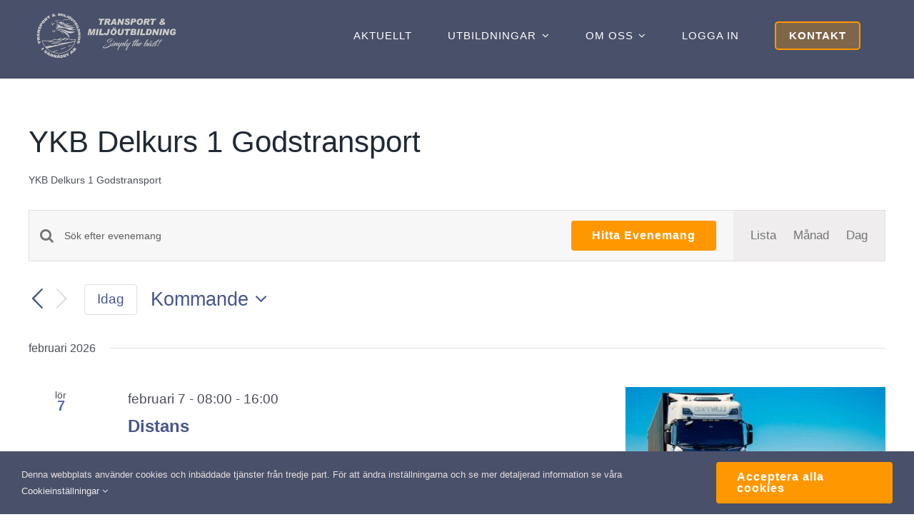

--- FILE ---
content_type: text/html; charset=utf-8
request_url: https://www.google.com/recaptcha/api2/anchor?ar=1&k=6LdXnVgdAAAAADBfzlsnJwtCE4kwpqtP_JN9IT4t&co=aHR0cHM6Ly90bWFiLm51OjQ0Mw..&hl=en&v=PoyoqOPhxBO7pBk68S4YbpHZ&size=invisible&anchor-ms=20000&execute-ms=30000&cb=yenl8huwkn0c
body_size: 48476
content:
<!DOCTYPE HTML><html dir="ltr" lang="en"><head><meta http-equiv="Content-Type" content="text/html; charset=UTF-8">
<meta http-equiv="X-UA-Compatible" content="IE=edge">
<title>reCAPTCHA</title>
<style type="text/css">
/* cyrillic-ext */
@font-face {
  font-family: 'Roboto';
  font-style: normal;
  font-weight: 400;
  font-stretch: 100%;
  src: url(//fonts.gstatic.com/s/roboto/v48/KFO7CnqEu92Fr1ME7kSn66aGLdTylUAMa3GUBHMdazTgWw.woff2) format('woff2');
  unicode-range: U+0460-052F, U+1C80-1C8A, U+20B4, U+2DE0-2DFF, U+A640-A69F, U+FE2E-FE2F;
}
/* cyrillic */
@font-face {
  font-family: 'Roboto';
  font-style: normal;
  font-weight: 400;
  font-stretch: 100%;
  src: url(//fonts.gstatic.com/s/roboto/v48/KFO7CnqEu92Fr1ME7kSn66aGLdTylUAMa3iUBHMdazTgWw.woff2) format('woff2');
  unicode-range: U+0301, U+0400-045F, U+0490-0491, U+04B0-04B1, U+2116;
}
/* greek-ext */
@font-face {
  font-family: 'Roboto';
  font-style: normal;
  font-weight: 400;
  font-stretch: 100%;
  src: url(//fonts.gstatic.com/s/roboto/v48/KFO7CnqEu92Fr1ME7kSn66aGLdTylUAMa3CUBHMdazTgWw.woff2) format('woff2');
  unicode-range: U+1F00-1FFF;
}
/* greek */
@font-face {
  font-family: 'Roboto';
  font-style: normal;
  font-weight: 400;
  font-stretch: 100%;
  src: url(//fonts.gstatic.com/s/roboto/v48/KFO7CnqEu92Fr1ME7kSn66aGLdTylUAMa3-UBHMdazTgWw.woff2) format('woff2');
  unicode-range: U+0370-0377, U+037A-037F, U+0384-038A, U+038C, U+038E-03A1, U+03A3-03FF;
}
/* math */
@font-face {
  font-family: 'Roboto';
  font-style: normal;
  font-weight: 400;
  font-stretch: 100%;
  src: url(//fonts.gstatic.com/s/roboto/v48/KFO7CnqEu92Fr1ME7kSn66aGLdTylUAMawCUBHMdazTgWw.woff2) format('woff2');
  unicode-range: U+0302-0303, U+0305, U+0307-0308, U+0310, U+0312, U+0315, U+031A, U+0326-0327, U+032C, U+032F-0330, U+0332-0333, U+0338, U+033A, U+0346, U+034D, U+0391-03A1, U+03A3-03A9, U+03B1-03C9, U+03D1, U+03D5-03D6, U+03F0-03F1, U+03F4-03F5, U+2016-2017, U+2034-2038, U+203C, U+2040, U+2043, U+2047, U+2050, U+2057, U+205F, U+2070-2071, U+2074-208E, U+2090-209C, U+20D0-20DC, U+20E1, U+20E5-20EF, U+2100-2112, U+2114-2115, U+2117-2121, U+2123-214F, U+2190, U+2192, U+2194-21AE, U+21B0-21E5, U+21F1-21F2, U+21F4-2211, U+2213-2214, U+2216-22FF, U+2308-230B, U+2310, U+2319, U+231C-2321, U+2336-237A, U+237C, U+2395, U+239B-23B7, U+23D0, U+23DC-23E1, U+2474-2475, U+25AF, U+25B3, U+25B7, U+25BD, U+25C1, U+25CA, U+25CC, U+25FB, U+266D-266F, U+27C0-27FF, U+2900-2AFF, U+2B0E-2B11, U+2B30-2B4C, U+2BFE, U+3030, U+FF5B, U+FF5D, U+1D400-1D7FF, U+1EE00-1EEFF;
}
/* symbols */
@font-face {
  font-family: 'Roboto';
  font-style: normal;
  font-weight: 400;
  font-stretch: 100%;
  src: url(//fonts.gstatic.com/s/roboto/v48/KFO7CnqEu92Fr1ME7kSn66aGLdTylUAMaxKUBHMdazTgWw.woff2) format('woff2');
  unicode-range: U+0001-000C, U+000E-001F, U+007F-009F, U+20DD-20E0, U+20E2-20E4, U+2150-218F, U+2190, U+2192, U+2194-2199, U+21AF, U+21E6-21F0, U+21F3, U+2218-2219, U+2299, U+22C4-22C6, U+2300-243F, U+2440-244A, U+2460-24FF, U+25A0-27BF, U+2800-28FF, U+2921-2922, U+2981, U+29BF, U+29EB, U+2B00-2BFF, U+4DC0-4DFF, U+FFF9-FFFB, U+10140-1018E, U+10190-1019C, U+101A0, U+101D0-101FD, U+102E0-102FB, U+10E60-10E7E, U+1D2C0-1D2D3, U+1D2E0-1D37F, U+1F000-1F0FF, U+1F100-1F1AD, U+1F1E6-1F1FF, U+1F30D-1F30F, U+1F315, U+1F31C, U+1F31E, U+1F320-1F32C, U+1F336, U+1F378, U+1F37D, U+1F382, U+1F393-1F39F, U+1F3A7-1F3A8, U+1F3AC-1F3AF, U+1F3C2, U+1F3C4-1F3C6, U+1F3CA-1F3CE, U+1F3D4-1F3E0, U+1F3ED, U+1F3F1-1F3F3, U+1F3F5-1F3F7, U+1F408, U+1F415, U+1F41F, U+1F426, U+1F43F, U+1F441-1F442, U+1F444, U+1F446-1F449, U+1F44C-1F44E, U+1F453, U+1F46A, U+1F47D, U+1F4A3, U+1F4B0, U+1F4B3, U+1F4B9, U+1F4BB, U+1F4BF, U+1F4C8-1F4CB, U+1F4D6, U+1F4DA, U+1F4DF, U+1F4E3-1F4E6, U+1F4EA-1F4ED, U+1F4F7, U+1F4F9-1F4FB, U+1F4FD-1F4FE, U+1F503, U+1F507-1F50B, U+1F50D, U+1F512-1F513, U+1F53E-1F54A, U+1F54F-1F5FA, U+1F610, U+1F650-1F67F, U+1F687, U+1F68D, U+1F691, U+1F694, U+1F698, U+1F6AD, U+1F6B2, U+1F6B9-1F6BA, U+1F6BC, U+1F6C6-1F6CF, U+1F6D3-1F6D7, U+1F6E0-1F6EA, U+1F6F0-1F6F3, U+1F6F7-1F6FC, U+1F700-1F7FF, U+1F800-1F80B, U+1F810-1F847, U+1F850-1F859, U+1F860-1F887, U+1F890-1F8AD, U+1F8B0-1F8BB, U+1F8C0-1F8C1, U+1F900-1F90B, U+1F93B, U+1F946, U+1F984, U+1F996, U+1F9E9, U+1FA00-1FA6F, U+1FA70-1FA7C, U+1FA80-1FA89, U+1FA8F-1FAC6, U+1FACE-1FADC, U+1FADF-1FAE9, U+1FAF0-1FAF8, U+1FB00-1FBFF;
}
/* vietnamese */
@font-face {
  font-family: 'Roboto';
  font-style: normal;
  font-weight: 400;
  font-stretch: 100%;
  src: url(//fonts.gstatic.com/s/roboto/v48/KFO7CnqEu92Fr1ME7kSn66aGLdTylUAMa3OUBHMdazTgWw.woff2) format('woff2');
  unicode-range: U+0102-0103, U+0110-0111, U+0128-0129, U+0168-0169, U+01A0-01A1, U+01AF-01B0, U+0300-0301, U+0303-0304, U+0308-0309, U+0323, U+0329, U+1EA0-1EF9, U+20AB;
}
/* latin-ext */
@font-face {
  font-family: 'Roboto';
  font-style: normal;
  font-weight: 400;
  font-stretch: 100%;
  src: url(//fonts.gstatic.com/s/roboto/v48/KFO7CnqEu92Fr1ME7kSn66aGLdTylUAMa3KUBHMdazTgWw.woff2) format('woff2');
  unicode-range: U+0100-02BA, U+02BD-02C5, U+02C7-02CC, U+02CE-02D7, U+02DD-02FF, U+0304, U+0308, U+0329, U+1D00-1DBF, U+1E00-1E9F, U+1EF2-1EFF, U+2020, U+20A0-20AB, U+20AD-20C0, U+2113, U+2C60-2C7F, U+A720-A7FF;
}
/* latin */
@font-face {
  font-family: 'Roboto';
  font-style: normal;
  font-weight: 400;
  font-stretch: 100%;
  src: url(//fonts.gstatic.com/s/roboto/v48/KFO7CnqEu92Fr1ME7kSn66aGLdTylUAMa3yUBHMdazQ.woff2) format('woff2');
  unicode-range: U+0000-00FF, U+0131, U+0152-0153, U+02BB-02BC, U+02C6, U+02DA, U+02DC, U+0304, U+0308, U+0329, U+2000-206F, U+20AC, U+2122, U+2191, U+2193, U+2212, U+2215, U+FEFF, U+FFFD;
}
/* cyrillic-ext */
@font-face {
  font-family: 'Roboto';
  font-style: normal;
  font-weight: 500;
  font-stretch: 100%;
  src: url(//fonts.gstatic.com/s/roboto/v48/KFO7CnqEu92Fr1ME7kSn66aGLdTylUAMa3GUBHMdazTgWw.woff2) format('woff2');
  unicode-range: U+0460-052F, U+1C80-1C8A, U+20B4, U+2DE0-2DFF, U+A640-A69F, U+FE2E-FE2F;
}
/* cyrillic */
@font-face {
  font-family: 'Roboto';
  font-style: normal;
  font-weight: 500;
  font-stretch: 100%;
  src: url(//fonts.gstatic.com/s/roboto/v48/KFO7CnqEu92Fr1ME7kSn66aGLdTylUAMa3iUBHMdazTgWw.woff2) format('woff2');
  unicode-range: U+0301, U+0400-045F, U+0490-0491, U+04B0-04B1, U+2116;
}
/* greek-ext */
@font-face {
  font-family: 'Roboto';
  font-style: normal;
  font-weight: 500;
  font-stretch: 100%;
  src: url(//fonts.gstatic.com/s/roboto/v48/KFO7CnqEu92Fr1ME7kSn66aGLdTylUAMa3CUBHMdazTgWw.woff2) format('woff2');
  unicode-range: U+1F00-1FFF;
}
/* greek */
@font-face {
  font-family: 'Roboto';
  font-style: normal;
  font-weight: 500;
  font-stretch: 100%;
  src: url(//fonts.gstatic.com/s/roboto/v48/KFO7CnqEu92Fr1ME7kSn66aGLdTylUAMa3-UBHMdazTgWw.woff2) format('woff2');
  unicode-range: U+0370-0377, U+037A-037F, U+0384-038A, U+038C, U+038E-03A1, U+03A3-03FF;
}
/* math */
@font-face {
  font-family: 'Roboto';
  font-style: normal;
  font-weight: 500;
  font-stretch: 100%;
  src: url(//fonts.gstatic.com/s/roboto/v48/KFO7CnqEu92Fr1ME7kSn66aGLdTylUAMawCUBHMdazTgWw.woff2) format('woff2');
  unicode-range: U+0302-0303, U+0305, U+0307-0308, U+0310, U+0312, U+0315, U+031A, U+0326-0327, U+032C, U+032F-0330, U+0332-0333, U+0338, U+033A, U+0346, U+034D, U+0391-03A1, U+03A3-03A9, U+03B1-03C9, U+03D1, U+03D5-03D6, U+03F0-03F1, U+03F4-03F5, U+2016-2017, U+2034-2038, U+203C, U+2040, U+2043, U+2047, U+2050, U+2057, U+205F, U+2070-2071, U+2074-208E, U+2090-209C, U+20D0-20DC, U+20E1, U+20E5-20EF, U+2100-2112, U+2114-2115, U+2117-2121, U+2123-214F, U+2190, U+2192, U+2194-21AE, U+21B0-21E5, U+21F1-21F2, U+21F4-2211, U+2213-2214, U+2216-22FF, U+2308-230B, U+2310, U+2319, U+231C-2321, U+2336-237A, U+237C, U+2395, U+239B-23B7, U+23D0, U+23DC-23E1, U+2474-2475, U+25AF, U+25B3, U+25B7, U+25BD, U+25C1, U+25CA, U+25CC, U+25FB, U+266D-266F, U+27C0-27FF, U+2900-2AFF, U+2B0E-2B11, U+2B30-2B4C, U+2BFE, U+3030, U+FF5B, U+FF5D, U+1D400-1D7FF, U+1EE00-1EEFF;
}
/* symbols */
@font-face {
  font-family: 'Roboto';
  font-style: normal;
  font-weight: 500;
  font-stretch: 100%;
  src: url(//fonts.gstatic.com/s/roboto/v48/KFO7CnqEu92Fr1ME7kSn66aGLdTylUAMaxKUBHMdazTgWw.woff2) format('woff2');
  unicode-range: U+0001-000C, U+000E-001F, U+007F-009F, U+20DD-20E0, U+20E2-20E4, U+2150-218F, U+2190, U+2192, U+2194-2199, U+21AF, U+21E6-21F0, U+21F3, U+2218-2219, U+2299, U+22C4-22C6, U+2300-243F, U+2440-244A, U+2460-24FF, U+25A0-27BF, U+2800-28FF, U+2921-2922, U+2981, U+29BF, U+29EB, U+2B00-2BFF, U+4DC0-4DFF, U+FFF9-FFFB, U+10140-1018E, U+10190-1019C, U+101A0, U+101D0-101FD, U+102E0-102FB, U+10E60-10E7E, U+1D2C0-1D2D3, U+1D2E0-1D37F, U+1F000-1F0FF, U+1F100-1F1AD, U+1F1E6-1F1FF, U+1F30D-1F30F, U+1F315, U+1F31C, U+1F31E, U+1F320-1F32C, U+1F336, U+1F378, U+1F37D, U+1F382, U+1F393-1F39F, U+1F3A7-1F3A8, U+1F3AC-1F3AF, U+1F3C2, U+1F3C4-1F3C6, U+1F3CA-1F3CE, U+1F3D4-1F3E0, U+1F3ED, U+1F3F1-1F3F3, U+1F3F5-1F3F7, U+1F408, U+1F415, U+1F41F, U+1F426, U+1F43F, U+1F441-1F442, U+1F444, U+1F446-1F449, U+1F44C-1F44E, U+1F453, U+1F46A, U+1F47D, U+1F4A3, U+1F4B0, U+1F4B3, U+1F4B9, U+1F4BB, U+1F4BF, U+1F4C8-1F4CB, U+1F4D6, U+1F4DA, U+1F4DF, U+1F4E3-1F4E6, U+1F4EA-1F4ED, U+1F4F7, U+1F4F9-1F4FB, U+1F4FD-1F4FE, U+1F503, U+1F507-1F50B, U+1F50D, U+1F512-1F513, U+1F53E-1F54A, U+1F54F-1F5FA, U+1F610, U+1F650-1F67F, U+1F687, U+1F68D, U+1F691, U+1F694, U+1F698, U+1F6AD, U+1F6B2, U+1F6B9-1F6BA, U+1F6BC, U+1F6C6-1F6CF, U+1F6D3-1F6D7, U+1F6E0-1F6EA, U+1F6F0-1F6F3, U+1F6F7-1F6FC, U+1F700-1F7FF, U+1F800-1F80B, U+1F810-1F847, U+1F850-1F859, U+1F860-1F887, U+1F890-1F8AD, U+1F8B0-1F8BB, U+1F8C0-1F8C1, U+1F900-1F90B, U+1F93B, U+1F946, U+1F984, U+1F996, U+1F9E9, U+1FA00-1FA6F, U+1FA70-1FA7C, U+1FA80-1FA89, U+1FA8F-1FAC6, U+1FACE-1FADC, U+1FADF-1FAE9, U+1FAF0-1FAF8, U+1FB00-1FBFF;
}
/* vietnamese */
@font-face {
  font-family: 'Roboto';
  font-style: normal;
  font-weight: 500;
  font-stretch: 100%;
  src: url(//fonts.gstatic.com/s/roboto/v48/KFO7CnqEu92Fr1ME7kSn66aGLdTylUAMa3OUBHMdazTgWw.woff2) format('woff2');
  unicode-range: U+0102-0103, U+0110-0111, U+0128-0129, U+0168-0169, U+01A0-01A1, U+01AF-01B0, U+0300-0301, U+0303-0304, U+0308-0309, U+0323, U+0329, U+1EA0-1EF9, U+20AB;
}
/* latin-ext */
@font-face {
  font-family: 'Roboto';
  font-style: normal;
  font-weight: 500;
  font-stretch: 100%;
  src: url(//fonts.gstatic.com/s/roboto/v48/KFO7CnqEu92Fr1ME7kSn66aGLdTylUAMa3KUBHMdazTgWw.woff2) format('woff2');
  unicode-range: U+0100-02BA, U+02BD-02C5, U+02C7-02CC, U+02CE-02D7, U+02DD-02FF, U+0304, U+0308, U+0329, U+1D00-1DBF, U+1E00-1E9F, U+1EF2-1EFF, U+2020, U+20A0-20AB, U+20AD-20C0, U+2113, U+2C60-2C7F, U+A720-A7FF;
}
/* latin */
@font-face {
  font-family: 'Roboto';
  font-style: normal;
  font-weight: 500;
  font-stretch: 100%;
  src: url(//fonts.gstatic.com/s/roboto/v48/KFO7CnqEu92Fr1ME7kSn66aGLdTylUAMa3yUBHMdazQ.woff2) format('woff2');
  unicode-range: U+0000-00FF, U+0131, U+0152-0153, U+02BB-02BC, U+02C6, U+02DA, U+02DC, U+0304, U+0308, U+0329, U+2000-206F, U+20AC, U+2122, U+2191, U+2193, U+2212, U+2215, U+FEFF, U+FFFD;
}
/* cyrillic-ext */
@font-face {
  font-family: 'Roboto';
  font-style: normal;
  font-weight: 900;
  font-stretch: 100%;
  src: url(//fonts.gstatic.com/s/roboto/v48/KFO7CnqEu92Fr1ME7kSn66aGLdTylUAMa3GUBHMdazTgWw.woff2) format('woff2');
  unicode-range: U+0460-052F, U+1C80-1C8A, U+20B4, U+2DE0-2DFF, U+A640-A69F, U+FE2E-FE2F;
}
/* cyrillic */
@font-face {
  font-family: 'Roboto';
  font-style: normal;
  font-weight: 900;
  font-stretch: 100%;
  src: url(//fonts.gstatic.com/s/roboto/v48/KFO7CnqEu92Fr1ME7kSn66aGLdTylUAMa3iUBHMdazTgWw.woff2) format('woff2');
  unicode-range: U+0301, U+0400-045F, U+0490-0491, U+04B0-04B1, U+2116;
}
/* greek-ext */
@font-face {
  font-family: 'Roboto';
  font-style: normal;
  font-weight: 900;
  font-stretch: 100%;
  src: url(//fonts.gstatic.com/s/roboto/v48/KFO7CnqEu92Fr1ME7kSn66aGLdTylUAMa3CUBHMdazTgWw.woff2) format('woff2');
  unicode-range: U+1F00-1FFF;
}
/* greek */
@font-face {
  font-family: 'Roboto';
  font-style: normal;
  font-weight: 900;
  font-stretch: 100%;
  src: url(//fonts.gstatic.com/s/roboto/v48/KFO7CnqEu92Fr1ME7kSn66aGLdTylUAMa3-UBHMdazTgWw.woff2) format('woff2');
  unicode-range: U+0370-0377, U+037A-037F, U+0384-038A, U+038C, U+038E-03A1, U+03A3-03FF;
}
/* math */
@font-face {
  font-family: 'Roboto';
  font-style: normal;
  font-weight: 900;
  font-stretch: 100%;
  src: url(//fonts.gstatic.com/s/roboto/v48/KFO7CnqEu92Fr1ME7kSn66aGLdTylUAMawCUBHMdazTgWw.woff2) format('woff2');
  unicode-range: U+0302-0303, U+0305, U+0307-0308, U+0310, U+0312, U+0315, U+031A, U+0326-0327, U+032C, U+032F-0330, U+0332-0333, U+0338, U+033A, U+0346, U+034D, U+0391-03A1, U+03A3-03A9, U+03B1-03C9, U+03D1, U+03D5-03D6, U+03F0-03F1, U+03F4-03F5, U+2016-2017, U+2034-2038, U+203C, U+2040, U+2043, U+2047, U+2050, U+2057, U+205F, U+2070-2071, U+2074-208E, U+2090-209C, U+20D0-20DC, U+20E1, U+20E5-20EF, U+2100-2112, U+2114-2115, U+2117-2121, U+2123-214F, U+2190, U+2192, U+2194-21AE, U+21B0-21E5, U+21F1-21F2, U+21F4-2211, U+2213-2214, U+2216-22FF, U+2308-230B, U+2310, U+2319, U+231C-2321, U+2336-237A, U+237C, U+2395, U+239B-23B7, U+23D0, U+23DC-23E1, U+2474-2475, U+25AF, U+25B3, U+25B7, U+25BD, U+25C1, U+25CA, U+25CC, U+25FB, U+266D-266F, U+27C0-27FF, U+2900-2AFF, U+2B0E-2B11, U+2B30-2B4C, U+2BFE, U+3030, U+FF5B, U+FF5D, U+1D400-1D7FF, U+1EE00-1EEFF;
}
/* symbols */
@font-face {
  font-family: 'Roboto';
  font-style: normal;
  font-weight: 900;
  font-stretch: 100%;
  src: url(//fonts.gstatic.com/s/roboto/v48/KFO7CnqEu92Fr1ME7kSn66aGLdTylUAMaxKUBHMdazTgWw.woff2) format('woff2');
  unicode-range: U+0001-000C, U+000E-001F, U+007F-009F, U+20DD-20E0, U+20E2-20E4, U+2150-218F, U+2190, U+2192, U+2194-2199, U+21AF, U+21E6-21F0, U+21F3, U+2218-2219, U+2299, U+22C4-22C6, U+2300-243F, U+2440-244A, U+2460-24FF, U+25A0-27BF, U+2800-28FF, U+2921-2922, U+2981, U+29BF, U+29EB, U+2B00-2BFF, U+4DC0-4DFF, U+FFF9-FFFB, U+10140-1018E, U+10190-1019C, U+101A0, U+101D0-101FD, U+102E0-102FB, U+10E60-10E7E, U+1D2C0-1D2D3, U+1D2E0-1D37F, U+1F000-1F0FF, U+1F100-1F1AD, U+1F1E6-1F1FF, U+1F30D-1F30F, U+1F315, U+1F31C, U+1F31E, U+1F320-1F32C, U+1F336, U+1F378, U+1F37D, U+1F382, U+1F393-1F39F, U+1F3A7-1F3A8, U+1F3AC-1F3AF, U+1F3C2, U+1F3C4-1F3C6, U+1F3CA-1F3CE, U+1F3D4-1F3E0, U+1F3ED, U+1F3F1-1F3F3, U+1F3F5-1F3F7, U+1F408, U+1F415, U+1F41F, U+1F426, U+1F43F, U+1F441-1F442, U+1F444, U+1F446-1F449, U+1F44C-1F44E, U+1F453, U+1F46A, U+1F47D, U+1F4A3, U+1F4B0, U+1F4B3, U+1F4B9, U+1F4BB, U+1F4BF, U+1F4C8-1F4CB, U+1F4D6, U+1F4DA, U+1F4DF, U+1F4E3-1F4E6, U+1F4EA-1F4ED, U+1F4F7, U+1F4F9-1F4FB, U+1F4FD-1F4FE, U+1F503, U+1F507-1F50B, U+1F50D, U+1F512-1F513, U+1F53E-1F54A, U+1F54F-1F5FA, U+1F610, U+1F650-1F67F, U+1F687, U+1F68D, U+1F691, U+1F694, U+1F698, U+1F6AD, U+1F6B2, U+1F6B9-1F6BA, U+1F6BC, U+1F6C6-1F6CF, U+1F6D3-1F6D7, U+1F6E0-1F6EA, U+1F6F0-1F6F3, U+1F6F7-1F6FC, U+1F700-1F7FF, U+1F800-1F80B, U+1F810-1F847, U+1F850-1F859, U+1F860-1F887, U+1F890-1F8AD, U+1F8B0-1F8BB, U+1F8C0-1F8C1, U+1F900-1F90B, U+1F93B, U+1F946, U+1F984, U+1F996, U+1F9E9, U+1FA00-1FA6F, U+1FA70-1FA7C, U+1FA80-1FA89, U+1FA8F-1FAC6, U+1FACE-1FADC, U+1FADF-1FAE9, U+1FAF0-1FAF8, U+1FB00-1FBFF;
}
/* vietnamese */
@font-face {
  font-family: 'Roboto';
  font-style: normal;
  font-weight: 900;
  font-stretch: 100%;
  src: url(//fonts.gstatic.com/s/roboto/v48/KFO7CnqEu92Fr1ME7kSn66aGLdTylUAMa3OUBHMdazTgWw.woff2) format('woff2');
  unicode-range: U+0102-0103, U+0110-0111, U+0128-0129, U+0168-0169, U+01A0-01A1, U+01AF-01B0, U+0300-0301, U+0303-0304, U+0308-0309, U+0323, U+0329, U+1EA0-1EF9, U+20AB;
}
/* latin-ext */
@font-face {
  font-family: 'Roboto';
  font-style: normal;
  font-weight: 900;
  font-stretch: 100%;
  src: url(//fonts.gstatic.com/s/roboto/v48/KFO7CnqEu92Fr1ME7kSn66aGLdTylUAMa3KUBHMdazTgWw.woff2) format('woff2');
  unicode-range: U+0100-02BA, U+02BD-02C5, U+02C7-02CC, U+02CE-02D7, U+02DD-02FF, U+0304, U+0308, U+0329, U+1D00-1DBF, U+1E00-1E9F, U+1EF2-1EFF, U+2020, U+20A0-20AB, U+20AD-20C0, U+2113, U+2C60-2C7F, U+A720-A7FF;
}
/* latin */
@font-face {
  font-family: 'Roboto';
  font-style: normal;
  font-weight: 900;
  font-stretch: 100%;
  src: url(//fonts.gstatic.com/s/roboto/v48/KFO7CnqEu92Fr1ME7kSn66aGLdTylUAMa3yUBHMdazQ.woff2) format('woff2');
  unicode-range: U+0000-00FF, U+0131, U+0152-0153, U+02BB-02BC, U+02C6, U+02DA, U+02DC, U+0304, U+0308, U+0329, U+2000-206F, U+20AC, U+2122, U+2191, U+2193, U+2212, U+2215, U+FEFF, U+FFFD;
}

</style>
<link rel="stylesheet" type="text/css" href="https://www.gstatic.com/recaptcha/releases/PoyoqOPhxBO7pBk68S4YbpHZ/styles__ltr.css">
<script nonce="MGEwg7tKsFAduJyi97fQZQ" type="text/javascript">window['__recaptcha_api'] = 'https://www.google.com/recaptcha/api2/';</script>
<script type="text/javascript" src="https://www.gstatic.com/recaptcha/releases/PoyoqOPhxBO7pBk68S4YbpHZ/recaptcha__en.js" nonce="MGEwg7tKsFAduJyi97fQZQ">
      
    </script></head>
<body><div id="rc-anchor-alert" class="rc-anchor-alert"></div>
<input type="hidden" id="recaptcha-token" value="[base64]">
<script type="text/javascript" nonce="MGEwg7tKsFAduJyi97fQZQ">
      recaptcha.anchor.Main.init("[\x22ainput\x22,[\x22bgdata\x22,\x22\x22,\[base64]/[base64]/[base64]/[base64]/[base64]/UltsKytdPUU6KEU8MjA0OD9SW2wrK109RT4+NnwxOTI6KChFJjY0NTEyKT09NTUyOTYmJk0rMTxjLmxlbmd0aCYmKGMuY2hhckNvZGVBdChNKzEpJjY0NTEyKT09NTYzMjA/[base64]/[base64]/[base64]/[base64]/[base64]/[base64]/[base64]\x22,\[base64]\x22,\x22w5ZuMhVYLMKpDg/[base64]/DoF/[base64]/M1LCkWJxf8Ohck5UacKXwprDtDnCnBQCw5pBwrfDg8Kiwrk2TsKVw5lqw79tEwQEw7hpPHIUw5zDtgHDl8OECsOXEMO/H2MITxBlwq3CusOzwrRBZ8OkwqIOw5kJw7HChsOJCCdILkDCn8O8w5/CkUzDjMOQUMK9NcO+QRLClcKPf8OXP8KFWQrDqS47eX3ChMOaO8KZw5fDgsK2DsOiw5QAw4omwqTDgzhVfw/Dmm/CqjJ3EsOkecKua8OOP8KJBMK+wrsKw5bDiybCm8OqXsOFwrPCmW3CgcOaw7gQcnE0w5k/[base64]/CjWxPw4DCoXnDhEPCgMOhAcOpb0QnE37Dn8K3w4U/CwHCrsOlwqPDiMKPw5ovD8KlwoNGb8KwKsOSUMO0w77Du8KBPWrCvjJSDVgUwok/ZcOHYDhRSsO4wozCg8OrwpZjNsOjw5nDlCUfwpvDpsO1w4HDncK3wrlEw7zCiVrDkjnCpcKawo7CrsO4wpnCicOXwpDCm8KSVX4BOcKfw4hIwpAkV2fChFbCocKUwqzDvMOXPMKmwqfCncOXD0w1Qyg4TMKxR8O/[base64]/[base64]/CQsUW8OGH3U7wrEUw40QFxnDrgjCo8Oew5dYw5/DvsOTw5Bgw45/w659wp7CucOQMcOfFhkYMBzCk8KFwp9vwqTDtsK7w7ZlSwNSAHs+w7sQZcKcw713eMKBUXRBwqTCqMK7w4DDnkpqwr4Cwp3CiUzDvT5ndcKJw6vDkMKKwqFxNAvDpw/DmMKLw4BtwqY9w45vwpw6w48jYFLDpT1BSDIJMMK3XXjDk8OaOHLCr3E/Y3Ngw6I9worCoA0+wrIHGzjDrwl8w6jDjQlNw6XDjhHCnwwGPMOLw4bDv3cTwoDDtjVhw7tFNsK7SMO5dsKaQMOdHsKRNjh6w5ciwrvDllw/SzVawoPDq8KVMjgAwrvDj2hew6pzw4jCgyvCpiPCslvCncOjTMKpw5NhwpcOw5xHJsOSwoXCtkhGQsO1cl/DqEvDjMOPSBHDthxaSkd1dcKINksOwo4kwp3CsnRMwrvDksKew5zCnwQ+BsK+wr/DlcORwr9SwqUGUEQbRRvChwnDkS7Do1HCksKUM8KzwrnDiwDCgHw7w7c9K8KgF3nCkMK6w5DCuMKjDMKxdzB+wpN+wqoZw49Cwrc6ZcKBIwI/[base64]/CsCVsNQd/[base64]/Dj8K2fUF8wojCssKawrnDtcOyBljCuFgdw4zDtjcPZMOzP3g1TBzDrCLChCdnw7xwH3ZrwrpfYcOjdmZAw7bDvQbDuMKQwodKwrLDtsKawp7DqSEHF8OuwpjCs8KCO8OhbiDCqU7Di13DtMORfMKtw6UZwobDpx8Qw6sxwqXCtDgIw53DqhjCrcO5wo/DlcKZE8KPWkhww5jDvRA9CMOWwrEiwr4aw6xpKx8NbMK0wrx1Yykmw7Ztw5TDmF53eMKsWS4VJljCnkHCphNJwrxhw6TDncOAAsK+ellQJcOmEcOuwpYpwrB8ACPClz9nPMOFEmfChi/Dv8Kwwp0dd8KZc8Oqwq5Ow45Mw6vDrTddw50gwq53EcOFKVopw5/CkcKJcwnDiMO/w5JxwrdUwrIuf1vCi0/[base64]/BMODwoNbw4PDjcKCw7DDlcKFwp3Cuw7CkCrDhnZFLsOAIcOaazhwwopRwrVuwq7Do8OWLn7Dq3FKT8KUFi/DihwCJsOmwoHCjMONwp7CiMKMK2LCusKkwpQOwpPDiXjDqSIHwq7DlmoawrbCjMO/Q8KuwpTDjsOBCDoiworCumUXDcO2wp4iQsOow5M/[base64]/Dt3kXWcKDByPDvA1jwqdgL8K1YMKZHcKyBWFGwrFtwr5Aw6skw4Ixw5/DlS99e28eHcKmw7NWJ8O/wpDDqsKnOMKrw5/[base64]/CtMOPfSHCjzbCiHHCuWUvY8OSBcKcworDmcO2w7JZw78bO1YkD8KZwoo1P8K8XlLCpsOzaFzDhWpEdGoDCWzDp8O5wrkxW3vCjsKuQhnDiAHCosOTw5ZdPMKMwqjCt8KtM8OKX1PClMKww4Yvw57CtcKxwozCjX7Cplt0w54Pwr4Vw7PCqcKnwrbDh8O/QMKIMMOSw5ETwpjDlsKqw5hgw67CpXhZIMKeSMOMTWzCn8KAPUTCjsOSw5ciw79Dw60TesO+YsKpwr5Jw7vDkijCi8KuwpXCjMK2MR0yw7cmT8KvdMKtXsKkLsOGfDjCpT8ewqnDtMOlwpLCvwxIWMKlT2ASXsKPw45cwoUpJXHCiBNdw4Yow77CssK9wqoDL8O/w7zCgcOxGTzCucKxwpk6w7p8w7o5L8Ksw7tNw5xyCgfDvk7CicKTwr8Nw44hw6fChcKyfMObCwrDo8O/KcO0OVTCrcKmC1HDv1VBaC3DkynDnn1aasOwEcKGwoPDrcKHZcK0woQ2w6sfRE4Rwogcw5HCu8OresK4w5I6wrFtDcKZw7/CrcO+wrISP8Knw4hVwpHCtW3CksOXw77DhsK6woJvbcOcVsKdwrfDgTbCh8K3w7BkMgUuUknCq8O/bWIyMMKqcEXCuMK+wrbDlhkrw5HCnEHCun/DhwBXf8OTwprCtFsqwrjCtwofwq/[base64]/[base64]/DlsOAw6Akw6/[base64]/DoRfDjxZvJArCv8O5w7dwQcK1KEJKw45zAsOvwq5hw7jCsC0YJcO5wrJRacKWwpovbmVcw6YawoUbwq7DjMKtw47DlixIw4odw5PDnCgddsO4wrNbd8KzA2jCuQnDr0czS8KCTXrCiAxwQcKoHsKYw4/ChTLDpXBYwpxXwoxNw5VCw6fDoMOTw5/DmsKkcjHDowU3dWxNOUE0w4tkw5o2wpd2wogiLhrDpUPCn8Kpw5guw6t5wpTCrR8vwpXCoAXDlcOJw6HCrm7Dtk/CkcOCAydxLMOKwohUwrbCv8O2woIUwrlkw6UQQcOzwpfDtcKPG1jCnsOnwq8fwp3DjXQkw7XDn8O+DEQ/VTXDsmBvSsOLCHvDksKswrzDgRnChcOXw67CpsK4wociS8KEc8KQOMOHwrjDiX9pwp9owr7Cp3wOAcKFcsKpezbCpUMWOcKHwobDmcO0EDQ3IlvCmnjCo3nComM5N8KiY8O7QnHCq3TDvBLDnn/[base64]/HxXDlxUzNBjCrcOvBFXDgHTCgcOkwpvChmUFLDh2w6jDgFHCuCwUb3tXwofDqDExCiVHGcOeZMKJLFjDoMKMZsK4w6kNSEJawpjCncOqGsK9OAQIP8OMw6/Cox3CvE1lwrfDlcOQwqTCgcOrw5nCqcKkwo8hw7nCu8K3O8Kcw5TCliFFwoMlfXfCksKUw5TDs8KmBMOGf3LDk8O0XTHCpV/DuMKzwrg0S8KwwpjDmkjCt8KhayFzDMKWYcOVwqLDs8KpwpkHwrDDpkwDw5nDsMKhw6xEM8OqCsKzYHrCksOASMKYwrIdZlEsUcK/w5NGwrp6N8KdN8K+w7XCtiPCnsKAD8OSQ3XDoMOAZsOkOMOaw61Xwp/CksO/YC4jc8OiTRElw6d/w5ZJfw8BQcOeURlIdsKzICzDmErCisK1w5o3w7TCgMKpw7bCuMKaQFQDwqlcacKHDBPDpMKewrRacwdAwqnDoj7DsgY0NsOMwp0IwqENYsKkWsOjwoPDvRMHTiRRWGrDsnbCnVvCmsOowq7DhcKyO8K/EGsTwpjCnCo3EMKNw6vCi38tKl7DoCpZwotLI8KyKjzDo8O2JcO7TxVgVyEzEMOMAwnCvcO3w4UhPDoawoPCvWhuw6jDqsOLYGARczZBw4soworCocOGw5fCpifDmcOsCsOuwr/ClQPDsy3Dp1hyM8OsFDTDlMKAccOuwqBuwpfCnBLCvsKjwoNGw7o8worCgiZYcMKhWFk/wqgUw7c5wrzCuiA5bMKBw4hJwq/Dv8OTwoPCj2kPCHPDisOPwoN/wrLCmx86aMK6WMOew4JBw61baSzDnMK6wo3CuhwYwoLClERqw7DDlRIOwp7Dq38IwoFrPB/CmWTDp8OHwpTCmcK2wrVxw7PDl8KCTXHDu8KTasKVwr9XwpAHw4vCvwsowo1dwpHDuC9JwrHDiMO5wrt1XyHDrGcAw4nClWfDkFDCtcONMMKxd8Ojwr/Co8KBwoXCvsKEOMKKwrvDnMKdw4hZw7J/[base64]/[base64]/DnMKKR8OUO8OQwrnDtT7Ct2NFQW/[base64]/H37DrsOawqkuw61Gwr3DgTnChMK/wr16wrvDoArCiMOBDBMSOV/DnsOoXHYew7fDvT/ChcOBw75PaVwgw7ERHcO/TMOcw49Vwp8yE8O6w4jCosOVRMKDwp12QHrCr3ZDKcOCUjfCg1QtwrbCs2Qtw5tTJMK9eGDCjSHDrMKBTGfCjgA6w7l8b8KUMcK3bnguYlLCmV/Dg8KOcSHDmXPDn14GIMKMwo9Bw5bDisKYEw5tWDEaM8Oowo3DhcKNwqbCt1xiw4JHV1/CrMOLN1LDj8OEwrU3AcKgw6rCgx89bcKxM33DjQLCmsKwbzZ8w5dhSWrDqxkrwovCtiXCnEFDwoF+w77Dq3UvMsOkQcKdwpcuw5Y4wrxvwr7Ds8KGwoDCphLDpcOqeFDDu8OjFcKXVBDDpx0Nw4wlJsKBw7/[base64]/CjMOvwo/[base64]/CnD5cwrLDo3pkwpLCgXjDpHbDqcKxB8O4NsKmb8Ozw4cVwpvDrXTClsOuw5wvw6UFIisXwq95PltuwqAaw4xQw74Rw6TChMKtQcOewpTCnsKkDMOgL1BxZ8KoEz/Dn1HDgiXCqMK0BMOuM8O+wq4Qw6/CsU3CrsOpwqDDnsOgZ2dlwrA6wrjCrsK5w7s+EGgpU8KufgjCmMKkZFDDjcKkS8K8dGjDnCtVQcKpw63ClgzDrsO3V0s3wqklwqU1wpZwP1s9w69aw5TDiEl2QsOKQMKzwq9cfmUkWVDCmxM/[base64]/CgsKtwrBuTxAEw5HCoB1jw4NLYwc6wp/DocKNw5jCtsKdwropw4HCg2wHw6HCs8KQGcK2w6BKaMKfJSbCpHvCpcOsw6DCo1pca8Opw5JWHGk0RW3Cg8KZcGzDn8Kewp1/w6kuWCvDpSMfwoPDl8KVw43CscK/w68bWXklP0M/fz3Cu8O4Uk1/[base64]/CuMOcw6zCiwfDoyTDkcOJwq0cwrnDhyxHw7vCkV7DlMKowpjDvWkFwqIHw5ZVw4LDnnTDmmbCjFvDh8KvBQbDtcKHwqnDv1htwrh0JcKlwrBSIMKCdsO4w4/[base64]/CkcKhM8Ovw6jDkHNIwr7CpV9DwoBowrfDq1PDhMOAwqVEE8KUwq/DjMOXw4DCnMKjwp55FxvDoy54TsOxwpDCl8KIw6rCjMKmw43Cj8OfA8O/SFfCkMObwroBKWluOMOjFV3Cv8KuwqfCq8O1ScK9wpnDkkHClMKKwrHDvHZlw5jCoMKLIcOMHMOJRWZSHsKwcRMpKTjCk0Bfw4lQCil+I8OWw6DDm2/DkwfCisOJHMKVO8OSwpHDp8KDwrPCsXQVw6pfw6IjFnkSwqHDqMKOO1QZD8OIwohzXsK2wpHCgX/DgcKmOcKmWsKbVsK+ecKVwoVJwpYXw61Ow6RAwpczam/DjznDkGh/wrcLw6gqGnvCrMKXwpTChcOWNXLCuifDk8KIw6vCliAWwqnDj8KcEsOOdsOSwrXCtnRmwq/DuzrDssOBw4fClcKgO8OhNCUAwoPCgT9Hw5sRwrdVaHdsWSDDq8OnwoESaypZwrzCvSnCjxbDtzoAakVoOysPwq5wwpTCv8O0wq3DjMKFacO9woQrwp05w6IEw7bDhMOWwovCpsK+LMK1BQQmdXJlDMKHw5dGwqA3wo07w6PChQJ/[base64]/[base64]/[base64]/Dv8KKwrY9XlzDrMKqTsKgDh8WCMKRWgQVLMKVQ8OfMX0cTcK0wr/DgsKlDcO7TgI2wqXDrTIwwofDlHPDosK2w6YaN2vCmMO0ScK6FMOpRsOMNjZywo4Fw6HCiHnDtcOsPCvCocKAwr/ChcKDcMKvVRAxGsKHwqbDvz0/[base64]/DqSDCuMKFwqNcwoESwr8XAMOqwpFMw4EQFELCksKhwpzCq8OmwpHDhsOFwrPCmUfCgsKpwpcMw60vw5LDs0/CrBLCoyUObcOFw4pvwrPDhxjDuk/CgAUyN2jDlVzDoVQVw5YIeX/CqcOTw5/DksOgwp1LLcO8N8OAF8ObV8KbwpVlw5Y7BMKIwpk7w57CrVlJesOrZMOKIcKqJBvCpsKfDT/CkMO0wqXCr3jDuVY+fsO/w4rCpiMSUltawo7CjsO4wq4Nw4oawo7Cvj8Xw5/Dl8Otw7IyAmvDqsO+IUFRE3nDr8KPw4BPw49nFMKzS0rCqWAYfcKHw5LDkBB7EAckw4/Clw9SwpM0w5bCn3nCh1BhCsOZXFfCg8KuwpIiYyLDmzrCoStowo7DvsKVRMOGw69iw5zCqMKDNVQgM8Ojw6nDrcKnQcKRRwfDjFcdR8KOwoXCvgBbw7wGwqEEf2PDkcOAVjnCskFwVcOfw4FERk3CqBPDqMOpw4TDhj/Cm8KAw6RKwojDqAllBl0dO20zw4Vmw5jDmQfCiQPCrmthw7FiMTYKNTjDusOZLcK2w445FBh4TDnDvcKibW9neE8MfsO9TcKUaQZ+RSrChsOaU8OnEBF/fih1RnwKwp/[base64]/[base64]/w5JGG1g3wp0+HcO5asKpOsOYw5FLw7XDiMKew7p9dcO5w7rDnQ58wp7CicO2B8KWwrY5K8OlLcK8XMO/TcO8wp3DsHbDlMO/LMK7CEbChw3Dhwstwp9Jwp3DlW7CoC3CqsKracKuXyvDm8KkL8OLS8KPLQbCocKswqPCp2IOXcOOE8Ksw5jDmTzDjsOfw43ChcKXWsKLw4/CpcOKw4XDoxVMMMO6aMO6KloPXsOAcSHDjx7DssKbWsK1SMKuwpbCpMKkPwzCusK7wqvCmRFYw67DoxEsE8OGZwQZwqDDkQrDpsKPw6jCpMOlwrc9KMODw6DCsMKmE8Otw784wpnDo8K5woDCm8KMIRUmw6NPcnrDqGjCsWvDkQ/[base64]/CuHrCs0o8dEnClcK2w4AMw5jCigfCuMKuwpUPw5BsO3HCtRw1w5TCpsK9D8Oxw4d3w4IMX8ODeC0awpHChl3DtsOVw6JxdH8lfhvCjHnCtQkewr3DnRbDlcOLRnzDncKQUXzCkMKOF2lGw43DocOzwoPDg8O6PHUkV8Khw6B/LQZCwr5+AcKzS8KgwrxNesK0NgwHXcOlEMKXw57CmMO3wp8gdMK+DRDCgsOVNR/CoMKYwoXCqV/CjsOVA3VbOsOAw7nDmXU/w6fCjsODVsO6wphvS8K0ZU/DvsK3wqfCh3rCukEbw4IQS24NwpXCjydMw79mw4XCo8KJw6/DucOWAWgbwqpjwpRFBMOxfmvDmjnCiANow4nCkMK6A8KAQnxkwr1rwpzDvw0LckIJCQcOwqnCjcKwesOxwr7CsMOfHTt+cDp5NyDDoknDmsOrT1vCssOgLsKIQ8Odw70nw5tJwqnCmk05fcKZwq4nTsOdw5DCh8OyKcONRgrCjMKEMRLCnMODR8ONw7LDqRvCi8Olw7/ClUzCvwvDuGXDqTp0wpYKwpxnf8KkwqNuaCByw77DkzTDpsKWQMKoQi7Cv8K6w7fCuFcuwqcsW8Osw7I0w75tL8KqQcOdwpZSA24KJ8Ovw4JETcKEw6zCpMOaF8KjMMOmwqbCnG8HPgotw6V/VVjDnnnDt2xQwqLDjkJIXcOfw7XDucOMwrZ6w7DChkl7MsKBVsKcwr5vw6nDvcOdwoXCrsK4w7vClsKdR0PCryh6S8KYHV5absKONMKowr7Dm8OBbC/CmHDDgEbCtgJVwpdjw44eOcOYwr3CsGsBYgFXw70DY3xRwqDClx9Uw7Ahw75LwpNcOMOqZVowwpPDtWfCg8OHwrTCqcKEwrtPOHfCr34/wqvCkcKxwo0JwqYwwpDDsE/Dn0nCn8OUSsKvw7IxOAJqU8K/fcOWRDtuYl8GZsOANsOsTcOfw7VpE0FewofCs8O5d8O9BMOswrzCm8KRw6bCnGPDv3YpdMObQsKPZcOxFMO3AcKHwpsWwqBKw5HDusOBYCpucsKkwpDCnC/DvlddY8KpABEJC2vDo1AFWWfDmyTDrMOiw7zCpX5kwqHCi0IpQn10fsOpwoUsw5N8wr5sH3DDs1Mhw4sdV1/CnUvDgxvDs8OJw6LCsRR1KcOiwobDqcO9I15MYHo+w5YlI8Omw5/CpFV7w5VgZ0hJw6NKw4PDniRGU2pOw5ZoL8OBDMKaw5nDs8KLw5wiwr7Dhg7DvcKlw48QIMKZwoRfw4t7EHB5w74gb8KABR7Dh8K+HsO+W8OrE8KeAcKteyrCssK/EsOUwqETBT0Qwo/[base64]/dMO+wrVTw5rCmBF7w45UwqUUcMOqw7xGw5HCoMOYwrsraXLCl2/CtcOJWULCnsOHPGrDjMKxwpw6ImgvJVtqw5cqOMK5WlsBMisWEsOrB8KNw7YnTy/DpXo4w5J+w459w7LDlU/CmsOAWx8cP8K8UXl+OFTDllFtN8K8w7srJ8KUTVbChRMPK0vDr8Ogw5fChMKww7bDlizDtMKQGWXCvcOrw7zCvcKUw6MaBEkewrNBG8Kwwrtbw4UIN8KwHjjDjcK/w7DDuMKUwrjDqBonw6IhPMOkw7XDnCXDsMOHNsO1w4Ufw64Gw4JTwqB0aXTDsmIrw4k3b8O+w4xQBcKyRMOnNjRjw7zDiALCg3/CqnrDs0bCp0LDnFQucSrCohHDtGhJEcKrwqYRw5Zpw5gSwopRw798Z8O7CB3Dk0haGsKew6INcgtFwqpWMsKywot0w43CrMOrwq5IEMOAwoADFcOcwoHDhcKqw5PChRhAwp/Crj4cBMKEK8KzT8Kjw4pHwqp/w4ZgQnzCr8OXK13Ct8KxMnFTw53DgQwjJTPCisOLw7cawogCOTFcWsOnwrfDkFzDoMODScKtX8KEL8KjbHzCiMO2w63Csw4uw6zCpcKhwrnDpD5/w6rCkcKJwpZlw6BBw5/[base64]/DlsKzwox9w4tbPx1Gw7BMw53CucKQGS5JDlPDr1/CsMKOwqHClygNw4ECw6jDrzTDrcKXw5PCml1hw5d4wp4wV8KhwrHDvkPDmEUYXm1Iwp/CqBfDnAvCvVAqw7TClHXCtW9swqoRw4vDkUPCpsKSLMKlwq3Dv8OSw7wcJDdJw7NKB8Ouw6nCsG3DpMK6w4sYw6bCiMKkw6DDugUbwpHDmAcdPMOQMTt/[base64]/w4jCicOqwoPCm3XCvMOcw4TCmiTDosKQw4HCqMKzwrx8Tlh5cMOzw6E/wophPcOYDjsuQMKRLkDDpsKfC8Knw4nChyTCjiFdSk1xwovCii4NdXfCs8KsDjjDgMOmw4h0O1PCpznDj8OLw6sZw6XCtcOiYADDnMOVw7kXasKTwrbDrsK/agEiTkXDnnNSw4x+OsKkDMOgwrkiwq4ew6XCgMOlFMK9w55Iwr7CjMKbwroFw5/CiUPDpcOTF3EuwqvCp2dnKcKbQcOkwoXCtsOHw5XDrk3CmsODAj00w4nCo3LChjPCqXDDtcKuw4QywobCgsK0woEIWmtLAMOVFms4woLCs1MpaBhkScOqRcO2w4/[base64]/ClsO8JFHClMKmw4/DogrDrsOXwow8w7c2BHHCnMKZCsOqehTChcK/H3zClMOXwoZVYh1yw4wAFlh0d8O/wqd5wq/Cm8O7w5ZJeTzCh2Igwo9gw5URwpMqw6AZw6zCocO4w4EsfsKMGxDDp8K3wqB3w53Djm/CnsOlw7ghDXN3w5LCn8KXw6ROLBJBw7PCkmnCksObTMKow5zDtXUIwoFMw4Q9wpzDr8Kew6NqNHLCjjLCsxnDhMKtCcKEwr9Jwr7CuMKOdC3Cl0/CuzXCnXzCtMOHdsOBdMOifRXDscO+w5LDnMOoDcKxwr/DtsK6c8OIOcOgFMO2w5QAFcOuAMK5w53CjcKHwqptw7VEwqZSw6Aew6jDusK+w5fCiMOJSwMsEi9nQmt+wqsow6LDrsOtw5vCiG/Ch8OvcBkrwpUPBkc/w4F9RlDDoCzCriY0w4h5w7sMwrh1w58Awq/[base64]/w6wmwqfDumvDuRPCj8OFwq/[base64]/w7IPw7FCB8OpZhzDsiHDt8KnwqoywqHDjsKmeG3Cu8KiwrfCvFFEbsKYwoR7wrnDtcK9VcKWRDnCh3bDvzPDlWx4KMOOXVfCqMKvwoIzwrlDVsOAw7PCtWzDmsOZBn3Dq2YcAMKac8K+Oj/DnD3CryPDo0VIIcKywr7DkGF9CmkOdhJ6AUlOw5EgCgzChw/DvsK3w5PDh3oWcwHDgTN4fX3Cs8O7wrUFTsKnf0I4woQTbit3w6jDlMOnw4bDuAswwqIpbzUdw5l+woXChGFgwoUYE8Kbwq/CgsKQw4gZw79mFMOlwpXCpMO8GcObw53DpGPDmVPCmsOiwprCmh9pPx0dwpLDnjnDpMOUMjvCsApmw5TDmQzCjAEXw7pXwrHDusOcw4FswpDCiCjDuMO3woE6Ei8Xwo0qbMKzw7nCgG/DplXDii3CoMKww5FDwqXDpsOmwpnCgzdCdMOvwrzCkcKbw401c17DosOMw6IcG8KbwrrCpMOvw7jCsMKzw47CnU/[base64]/DuQF+YGnCtzUuw4bDl13Cs20eWsKJwpzDscOZwqDCuR1jXsO5ETgDw5Jvw5/DriDCrMKGw5ozw6fDqcOlJsOcEMOmasK/T8OIwq4FfcOfPmsnPsKywrPCpMOFwpfCisKyw7vCgsOwN0deIm/[base64]/ChUwSESLCj0LCgGrDs8K3w7rDgMOFwrMgw7gzRUfCrxLChAjClinDkcKcw51zDcKewrVMX8ORHsOdDMO8w5/CnMK8wpx0w7dZwoXCmR0UwpcDwrzDqnB2dMOSOcOUw5PDkcKZehB9w7TDnlx0JDFNMnLDgcKxa8O5eSYsB8OwA8Kdw7PClsOTw6XDtMKJSlPDlMOEAsOnw4PDjsOAZhrDvWA/wovDqsKJTXLCrMOhwoTDmC/CksOgdMKqWMO2cMOEw6DCj8OiL8Onwop6w5tNHMOuwqBpw64NJXxxwqBYwo/Dp8KLwrFlwqDDsMOWw75gwoPDlD/DqsKMwpnDizs/WMKiw4DCm3Zmw4p3ZsOUw6hRI8KyC3ZHwrA2OcOvNhVaw6Mpwrcwwp59c2FULDnCusOLUCrDljZ3wrfClsKxwrTDnx3DqVnCusOkw4ggw5rCn3JqG8Oxwqx+w5bCiQnDlxvDicO1w5zChBvCnMOWwp7DoF/DmsOkwrDCtcKnwr3DqngJXcOVw7Qpw7vCoMOxe2rCr8O+c0TDqwzDnTFxwrzDtADCr2jDvcK4TR/CrsKVwoJPQsKTShcPAlfDg38awrFEDRfDmx7CuMOrw6AKwpNBw6Q5J8OcwrZEC8KnwrcrSTkXwqXDqcOnKsOtSjchwq1qbMK9wotVZj1jw5/DtsOcw5k6TGbCn8OQGcOAwqjCusKOw6PDmgLCpsK+Ax3DtE/[base64]/DihHDgSTDrMOkw54hf8KgwpzDumwQOD/DkGzDnsKUw53DgDEFw4XCm8OYMsO8PVx2w4DCpD4KwqhSZsO4wqjCljfCucKgwpVuNMO8w7XDhTTCnCzCm8KFIRM6wq5MEjR2SsOBw64yASjDg8O/wohgw6bDocKADB8rwrxpwqjDqcKyV1F4csKPY3xKw6IAwrjDvHw8WsKkw6AYG0N0KlduGWsTw4s/T8O5F8ORXzPCusOIeH7Dp3HCo8KHX8OVdE01dcK7wq4fS8OjTCnDqMO2LcKBw6NwwrwOCmHCrMKCT8K/alXCuMK7w4wnw64Ow5HCqsOnw7N0bUwuXsKLw68cHcOZwrQ7wqRxwrljLcO7XlbCqsOwDsKHHsOeMRvCq8OjwqzClsOgZnNbw6TDngoBIgvCqHnDoxoBw4fDmg/DnVULYVfDjV5OwqjChcO5w6fDsHEbwpDDhMKRw5jClj1MHsK1w7ljwqNACcOCLyLCocOYL8KdLwHCmcOQwqRRwpdeIsKCwojCkD43wo/[base64]/V0pvBMO1wpV0YXnDt8KqwqJyEW1BwrZjbsOGwpFdZMOow7nDtXsvOGQTw40lwpASD28iWcOBZ8KhJBfDtsO/wo7Co19WI8KYWnZPwozDiMKfKsK7XsKqw5t2w6jClikbw60bWlHDmk0rw6kKJUXCncOxcDBUanbDgMO9QA7CoyLCpzxhXCR8worDl0DDjUF9wqzDpB8aw5cowrgrIsOMw5d+SWrDjcKbw69cWxguFMKqw73DlH4IMQjDqDvCgMO7wot7w5bDtDPDsMOpV8O/wqnCnMOXwqFbw5gBw5DDgsODw79TwrtuwrDCocOCOcOVQ8KGZG45KcOKw47CscOVFMKww67CjUTDmMKETwPDucO1ByZ1woZ8e8KqGsORJcKJK8Kbwr/CqTtNwrE7w60SwqU1w6DCi8KXw4jCjEXDiifDoWhNa8OZZsOWwodPw7fDqyjDnsOGfsODw7oCR3MUw6wwwpoJR8KCw6MJGy80w5/CnnAeacOxTG/CqTtsw7QYTy/[base64]/[base64]/wppNbArDpAwyVsOVwqjCrD1fw6PCuB/CpMOewrrDqBnDvcOtEMKaw7DCkwDDjMOWw4/CkUPCvil/wpEjw4YXPlHCn8OGw47DucOhfsO3BgfCvsO9Sxg6w6MuQD/DkSLCk3E1D8KgR1DDrnrCl8OOwpLChMKzLnAhwpDDs8K+wqQ5w7gpw5DDhCrDpcKkw7BIwpY/w4Vww4VoYcK3T2jDicO8wqLDiMOjOcKAw6fDnUQkScOMdVnDsHlkecKHA8OFw75XGkEIwqtzwqzDjMOselXCr8KEJsObX8Ofw4bCnnFTBsK6w6lJS1HDtz/CohDCrsOGwpVkWVDCtMKnw6/DqARKVMOkw5vDqMKDfnfDg8OswqAbHzJjw482wrLDnMO2OMKVw4nCk8KxwoA6wrZFw6YWw5rDvMO0TcOGcgHCt8KzRUh+CnHConpIbCfCicKpb8O2wr4jw552w45Vw6PCtsKdwoxPw53ChMK+w7NIw6vDrsOewo0/FMKWNsOFV8OWDjxUGALDmMODF8Onw5LCv8O1wrbCjDoVw5DChkgLa0bCjVbCh3XCusOkAUzCm8KUFDw6w7nCisKPw4duVMOXw78gw5sJwqw8DABCdcK3wpBxwqTChxnDi8KPDV/DvzbCjsKGwqR9PnhqC1nCpMO7A8Oka8Ovd8Kfw6ojwqjCscOeFsO+w4NOPMOqR2vCkxMawqnCr8KDwppRw7bCkcO7wr8ZSsOdfsKAPMOnc8K1K3PDlgZnwqN1wrzDu310w6jCosK3wpDDuRUPYsOQw7Iwd20zw790w6V2BcKJYsKrw5PDrCUHWsKdWkvCoCE/[base64]/IcORWsK6w7ZmwpsgwqnDp8OkTcKjwpVKdzRVQsOcw79bVlEdbkZkworDpcO1TMOvJ8OFTW7Cry7Do8OYGMKLNUt0w7TDt8O7fMO9wpsrMMKwP2LCmMOiw5jCh0nCgzZHw4/DlMOIwqEgXA5KFcKgfiTCqEDDh2ghwrHCkMOxw4rDolvDnD5Yex0NZcOSwoVnRMKcw7plwrkOasOFwpDClcO6w64pwpLDgipKVUjCkcOMwp9ZF8KMwqfDv8KvwqLDhTZqwqY7QgUPH20Ew4cpwqctw61kHsKFMcOkw77DiUNYK8Onw7rDiMOfFg9Mw4/[base64]/Dr8KswpjChMKswrVvHxXCtcKxw5bDp2kAJMOIw6nCviR4wp9UAhYKwrgjDkTDr1EWw4whAk1RwqjCu0Zuwp0YTsKLKUfCvkPDgMKOw7nDksK9KMOuwrcBw6LCpsK3wp0lI8Ktw67Dm8KyJcKrJgXDiMO1XFzChnc8OcKjwrLDhsOJFsOXNsKUw4/CoRzDuhTDt0fDuirCrcKEKTgWwpZJw6vDscOheGnDiCfCo38uw6HCkcKhMsKGwq4Bw7xnwofCgMOTWcKxOUzCi8OHw4/[base64]/CrgDDmmbCh3bCsMKrwrnDusK4E8KOfz7DlHpxwph+VMOGwr4pw6APVcObFw3CrsKKQMKrwqTDvMO6U1wTKcKYwrfDpk8sworClWPDncOoGsO+GA3DmDXDgSHCosOAKmHDjiANwoxbKxxaA8O4w5hlR8KKw4DCuXHCpVTDrMO7w67DlBF/w7vDoQZ1GcO8wrHDth/CqA9Uw7LCqHEtwo3Cn8KjJ8OuZ8Kww43Cp1t/MwjDg2UbwpRXZg/[base64]/DrsKMcSZlw4bCszzCi8Ogwr3DsETDmSA5EG3DuzUUJsOowrnClzXDtsK5LhzCrTV1CXJBWMKESE7CgMObwrU1wrY2w5gPD8K4woDCs8OLwqPDtVjDmEsUCsKBF8OhO27CjcOkRScYScOyDEVOQDjCjMOtw6zDnH/Do8OWw7cOw4NFw6Mowo4rbXvChcOcGMKqOsOSP8KDYcKPwqwmw7R8f2MCUm9ow5vDiRzDh0FewrvCj8OdbAUlYgrDs8K5NiNeM8KQADjDuMKDIAgvw6hwwq/CscO7TVfCpxHDk8KAwoDCmcKjJTnDkVvDiU/Cm8O9BnLDjR0LBi/CtT4ww4HDvcONf0LDoTE+w7/DksKOw6XCrsOifnNOfg8RBsKAwrYjOMO2BkV/w6EHwp7CiyjDvcOTw7kCYF9Gwp9ew5FEw67Cl0fCmsOSw50TwpMEw6/[base64]/ChsOOw4DDqmrCu189w7RjwrF0KcKXw4XChHoQw5fDrUrCtsOdMMKxw7IxHcKOVS9lUMKgw7h7wrrDhwzDuMOnw7bDp8KiwocWw6zCj1DDg8KaNsKkw7DCjsOKwrzCjnfDpn9PfUPClQA3w7Q0w4fCpi/DssKjw47DrhFFKcKnw7bDtcKyHsOVwow1w7LCrMOow57Di8KDwqnDnsKEHks4AxJdw6ljBsOANcOUcVNEQhFjw4fCn8Oyw6hgwpbDlGkRw58+woPCuiHCqi5/wrfDqyXCrMKFAw1xeEfCv8KCVMObwpoifMKGwq3DojzCk8KwXMOaAj3CkQ8Uw4zDpzrCizNzZMKMwqDCrnTCgsKuesK3TmMLV8K2w6YtW3bCjyfCiVpoOcOmOcOnwo/CpADDlcOGTh/DsSrCjmlkZsKdwqbCnQDDgzzDjlXDjW3DnmPDsTA0GzHCp8K5XsOuwp/ClcK9FB5Cw7XDscOBwq5sTCxKb8OVw4ZKdMOnw5tuwq3Cp8KjLCUNwrPCpXoiw5jDvQJEwpEywrNlQUvDscOBw5zCo8KnUw/[base64]/GMOAw7BkC195wqVkNB/Cr2NGb8O/[base64]/DgMOVI8KhOMOew6/Cq8OhcHPDoMKDw4XDijgCwq40w7rCqMK+L8OzBsOwLAUgwoVGTsKjNlIcwq/[base64]/DvQ/CumTChTTDtsKmJWsCw7YsX1IAw6PDpF5DRQ3ClcKzTMKCGWnCocKHQcOPD8KgRXfCoSDCpsObOk0SX8KNXcKDw6vCrHnDn2lAw6nDisKHIMOPw5fCo3HDr8Ohw53CsMK2KsO4wo7DhTpQw7l3CMKtw5PDtyNiey/[base64]/[base64]/[base64]/DnVJzFcOewrtEwrvCpxNNwq8Le8ODbMKowqHCg8KxwrzCvlEywrwMwpXCnsOUw4HDkWjCgMK7DcKrwofDvDRyBRAePizDlMKywo9tw7FGwoE6K8KPDMKSwo/CoiXCmQcpw5AKCX3DicKAwrROVHVsBcKtwrETPcO3UkxFw5w4wp5ZJy7CnMODw6vCt8O+cygDw6bDk8Kiwr7DuUjDuDDDpX3CkcOjw5Qew4A0w6/DmTjCjDMnwrUINR7DnsK6YC3DosKLbxbCtcOJDcK7Vy/CrcOzw7vDnwohIcOZwpXCuhEtwoIHwrXDjQ0Zw5czVRN5c8OnwqBsw58jwqsYDV9Kw7IVwoUGZDoqIcOEwrvDmiRmw79HcDgDMXPDpsK2wrBnOsOxdMOuM8O9eMK0wq/CtGlww5PCncKGPMODw65UKcOuURhZAUxVwqJPwrxfGsO6KULDrSMFMsO+wpDDlsKJw6kAAQPChcOqTUsSMsKmwr7CksO3w4TDmcKbwozDv8Oew5vCqlFvM8K4wpYzJD0Kw6LCkiHDosOcw6TCosOrUsKWwrnCs8K+wqPCpS99w4cLWcOJwqVWwpBGw77DlMOaEA/[base64]/Dp3pTWsKdS8KBNWw/UGlSACocVgHCrj/Dl1DCpcKGwp8JwprDnMOdADFAbyVNwqd8I8O6wo7DucO7wr1XI8KJw7UoTsOLwoMjScOAO3bCqsKgaHrCmsOOLVwkOMKYw7IuZ1picGHDjMOxSHdXJzjCvRITw6fCgVZ3wofDn0HDmS4Cwp7ClcOKeB/DhsOlacKAw50oZMOiw6ZVw4tDwoXCt8OXwpF3QynDncKEKEYewpXCkgdsN8OvSwbCkWU3P0TDvsKvNlLCqcKbwp10woHCmcOfIcONVX7DmMOOIy8vEkcPV8OBPX45w7N9BsOew4fCiU57Fm/CvR7CkRcJXsKxwqZOJ3wWdAfCssKIw6hUAMKxZcOmT0VNw6xSwrvDhBXDpMKQwoDDqcKJw7vDlj5BwrTCqlYrwoLDocKaGMKJw5LCncKbf03DpsK6QMKrM8KQw5J6PMOyeR3CssKoG2HDpMO6wrfChcOoFcO9wovDq1bDh8KYTsKjwpNwGz/[base64]/Dr8OWLsO/w6bChsOtW3FSw47CtjwSwoXClcKwflURUcO/eCXDisOYw43DjQFGNMK5P3zDkcKRWCsffMOZSWlLw6zChUsiw5loMi3DlcKywrDCp8ONw7zDosK5UcOPw5PClMKsVMO2w7/DvMOdwqLDt0ZLMsOGwo7CosO7w707Amc6bsOVw4vDohtwwrV8w7/DtmhcwqPDhEfCoMKOw5HDqsOswqrCvMKSe8OvA8KnXcOBw7lLwphvw658w7jCpMOfw5d6Lw\\u003d\\u003d\x22],null,[\x22conf\x22,null,\x226LdXnVgdAAAAADBfzlsnJwtCE4kwpqtP_JN9IT4t\x22,0,null,null,null,0,[21,125,63,73,95,87,41,43,42,83,102,105,109,121],[1017145,246],0,null,null,null,null,0,null,0,null,700,1,null,0,\[base64]/76lBhmnigkZhAoZnOKMAhmv8xEZ\x22,0,0,null,null,1,null,0,1,null,null,null,0],\x22https://tmab.nu:443\x22,null,[3,1,1],null,null,null,1,3600,[\x22https://www.google.com/intl/en/policies/privacy/\x22,\x22https://www.google.com/intl/en/policies/terms/\x22],\x22zlXFJSp7clgrfbPmYFgSxmoth8GW5EaRIPV6KdqhFHg\\u003d\x22,1,0,null,1,1768976734149,0,0,[21,75],null,[36,190,231],\x22RC-pP7ZceaJEwJ7jw\x22,null,null,null,null,null,\x220dAFcWeA5fKuUFYQ_JuhAAdnuNjTUGWCDBcRpSOAbN0SBBa2AoDJKqGztW4wxdAlj4ToK-AhSUWJwjS0yprnVlhNmMS9qN0e-b4g\x22,1769059534275]");
    </script></body></html>

--- FILE ---
content_type: image/svg+xml
request_url: https://tmab.nu/wp-content/uploads/2021/10/tmab-logo.svg
body_size: 20332
content:
<?xml version="1.0" encoding="utf-8"?>
<!-- Generator: Adobe Illustrator 25.4.1, SVG Export Plug-In . SVG Version: 6.00 Build 0)  -->
<svg version="1.1" id="Lager_1" xmlns="http://www.w3.org/2000/svg" xmlns:xlink="http://www.w3.org/1999/xlink" x="0px" y="0px"
	 viewBox="0 0 230 76" style="enable-background:new 0 0 230 76;" xml:space="preserve">
<style type="text/css">
	.st0{fill:#CCCCCA;}
</style>
<g>
	<g>
		<g>
			<path class="st0" d="M61.52,53.44c1.76-2.68,3.02-5.57,3.78-8.69c0.11-0.46,0.2-0.94,0.31-1.44c-0.47,0-0.9,0-1.33,0
				c-0.84,0-1.67,0-2.51,0c-0.46,0-0.93-0.01-1.39,0.03c-0.83,0.07-1.66,0.18-2.49,0.26c-0.08,0.01-0.18-0.01-0.26-0.03
				c-0.09-0.03-0.18-0.07-0.27-0.11c-0.73-0.26-1.45-0.51-2.18-0.78c-0.06-0.02-0.12-0.04-0.18-0.07c-0.38-0.14-0.77-0.21-1.17-0.24
				c-0.68-0.05-1.37,0.01-2.05-0.08c-0.43-0.06-0.87-0.1-1.27-0.26c-0.66-0.25-1.38-0.34-2.02-0.66c-0.22-0.11-0.46-0.12-0.7-0.02
				c-0.47,0.2-0.95,0.39-1.42,0.61c-0.35,0.17-0.68,0.38-1.02,0.57c-0.11,0.06-0.2,0.09-0.32,0.05c-0.24-0.07-0.48-0.13-0.72-0.19
				c-0.96-0.24-1.91-0.55-2.9-0.69c-0.48-0.07-0.91-0.01-1.34,0.2c-0.31,0.15-0.62,0.31-0.95,0.41c-0.67,0.22-1.31,0.5-1.95,0.79
				c-0.16,0.07-0.31,0.16-0.47,0.25c-0.38,0.22-0.76,0.43-1.12,0.67c-0.31,0.21-0.62,0.25-0.98,0.15c-0.5-0.14-1.01-0.22-1.5-0.36
				c-0.33-0.09-0.65-0.23-0.98-0.34c-0.28-0.1-0.55-0.2-0.83-0.29c-0.13-0.04-0.28-0.08-0.41-0.05c-0.25,0.05-0.51,0.11-0.73,0.23
				c-0.54,0.29-1.06,0.61-1.59,0.92c-0.27,0.16-0.53,0.32-0.81,0.46c-0.36,0.18-0.73,0.32-1.09,0.5c-0.24,0.12-0.48,0.17-0.74,0.17
				c-5.19,0-10.37,0-15.56,0H9.99c0.02,0.11,0.04,0.18,0.06,0.26c0.19,0.61,0.36,1.23,0.58,1.83c0.87,2.46,2.07,4.74,3.59,6.85
				c1.16,1.62,2.48,3.09,3.96,4.42c1.5,1.36,3.14,2.54,4.89,3.55c2.55,1.46,5.26,2.51,8.12,3.15c1.69,0.38,3.4,0.6,5.13,0.67
				c2.7,0.11,5.36-0.14,7.99-0.77c2.48-0.59,4.84-1.49,7.08-2.7c1.33-0.72,2.6-1.54,3.79-2.45c0.62-0.48,1.23-0.98,1.81-1.52
				C58.72,57.15,60.23,55.39,61.52,53.44 M46.2,43.85c0.36-0.18,0.76-0.29,1.15-0.41c0.33-0.1,0.67-0.17,1-0.26
				c0.04-0.01,0.08-0.03,0.16-0.07c-0.2-0.18-0.39-0.33-0.55-0.5c-0.16-0.17-0.33-0.34-0.43-0.59c0.28-0.03,0.51,0.01,0.74,0.13
				c0.13,0.07,0.27,0.14,0.4,0.22c0.19,0.12,0.38,0.14,0.58,0.06c0.16-0.07,0.3-0.06,0.45,0.05c0.32,0.22,0.65,0.43,0.98,0.64
				c0.04,0.02,0.08,0.04,0.16,0.08c-0.5,0.33-0.94,0.61-1.41,0.92c0.02-0.09,0.03-0.13,0.04-0.18c0.01-0.05,0.03-0.1,0.06-0.19
				c-0.54,0.3-1.07,0.53-1.45,0.98c-0.08,0.09-0.19,0.17-0.3,0.22c-0.36,0.16-0.6,0.46-0.88,0.71c0.01,0.02,0.02,0.03,0.02,0.05
				c0.11-0.03,0.22-0.06,0.32-0.1c0.49-0.19,0.97-0.39,1.46-0.58c0.9-0.35,1.81-0.69,2.71-1.04c0.26-0.1,0.5-0.23,0.75-0.34
				c0.26-0.12,0.52-0.24,0.78-0.34c0.13-0.05,0.28-0.07,0.42-0.06c0.49,0.03,0.97,0.06,1.46,0.11c0.12,0.01,0.24,0.04,0.36,0.07
				c0.33,0.09,0.64,0.23,0.95,0.36c0.54,0.22,1.07,0.48,1.6,0.73c0.12,0.06,0.23,0.06,0.36,0.04c0.77-0.15,1.53-0.31,2.3-0.44
				c0.21-0.04,0.43-0.02,0.64-0.01c1.13,0.04,2.26,0.09,3.39,0.14c0.08,0,0.16,0.02,0.25,0.02c-0.01,0.07-0.01,0.13-0.03,0.19
				c-0.13,0.44-0.26,0.89-0.38,1.33c-0.03,0.12-0.11,0.18-0.22,0.2c-0.2,0.05-0.4,0.09-0.59,0.15c-0.48,0.14-0.95,0.3-1.42,0.45
				c-0.06,0.02-0.12,0.04-0.18,0.04c-0.58,0.05-1.13,0.23-1.66,0.45c-0.11,0.05-0.24,0.07-0.36,0.07c-0.52,0.03-1.05,0.05-1.57,0.08
				c-0.11,0.01-0.22,0.06-0.33,0.1c-0.17,0.07-0.35,0.13-0.52,0.22c-0.28,0.14-0.58,0.08-0.86,0.13c-0.46,0.08-0.91,0.18-1.36,0.26
				c-0.02,0-0.03,0.01-0.05,0.01c-0.1,0.02-0.19,0.04-0.29,0.03c-0.47-0.03-0.94,0.01-1.4,0.1c-0.5,0.11-1.01,0.18-1.52,0.27
				c-0.11,0.02-0.21,0.08-0.32,0.12c-0.09,0.03-0.19,0.08-0.28,0.07c-0.23-0.03-0.45-0.08-0.67-0.12c-0.07-0.01-0.15-0.04-0.2-0.01
				c-0.15,0.1-0.3,0.09-0.46,0.06c-0.07-0.01-0.14,0-0.21-0.01c-0.26-0.04-0.49,0.02-0.7,0.19c-0.12,0.1-0.25,0.13-0.4,0.12
				c-0.27-0.02-0.53-0.02-0.8-0.06c-0.15-0.02-0.28-0.01-0.38,0.12c-0.07,0.1-0.17,0.12-0.28,0.11c-0.12,0-0.23,0-0.35,0.01
				c-0.14,0.01-0.29,0.03-0.39,0.15c-0.23,0.27-0.55,0.35-0.88,0.37c-0.57,0.02-1.14,0.04-1.71,0.04c-0.94-0.01-1.88-0.04-2.83-0.06
				c-0.53-0.01-1.07-0.03-1.6-0.01c-0.41,0.01-0.81,0.08-1.22,0.11c-0.52,0.04-1.04,0.08-1.57,0.11c-0.44,0.03-0.89,0.06-1.33,0.07
				c-0.8,0.03-1.6,0.01-2.4,0.07c-1.09,0.08-2.18,0.11-3.28,0.13c-0.32,0-0.63,0.05-0.95,0.07c0-0.01-0.01-0.02-0.01-0.03
				c0.11-0.04,0.22-0.09,0.33-0.12c0.7-0.22,1.42-0.33,2.13-0.47c0.83-0.16,1.65-0.35,2.48-0.51c0.57-0.11,1.16-0.19,1.73-0.3
				c0.16-0.03,0.31-0.07,0.46-0.13c0.53-0.22,1.06-0.46,1.6-0.67c0.21-0.08,0.45-0.13,0.67-0.15c0.37-0.03,0.69-0.14,0.99-0.35
				c0.28-0.2,0.59-0.36,0.88-0.55c0.32-0.22,0.62-0.48,0.95-0.69c0.36-0.23,0.58-0.57,0.78-0.92c0.06-0.1,0.13-0.14,0.23-0.15
				c0.34-0.02,0.67-0.03,1.01-0.04c0.4-0.01,0.8-0.01,1.2-0.04c0.15-0.01,0.31-0.08,0.45-0.15C45.14,44.44,45.65,44.12,46.2,43.85
				 M26.14,46.27c0.11-0.02,0.23-0.04,0.34-0.08c0.29-0.11,0.58-0.22,0.87-0.34c0.06-0.02,0.12-0.04,0.17-0.07
				c0.45-0.23,0.9-0.46,1.35-0.69c0.23-0.11,0.46-0.23,0.7-0.31c0.46-0.16,0.88-0.39,1.26-0.68c0.16-0.12,0.29-0.13,0.46-0.05
				c0.39,0.17,0.8,0.28,1.22,0.39c0.33,0.08,0.65,0.13,0.99,0.07c0.23-0.04,0.44,0.07,0.65,0.13c0.62,0.18,1.24,0.38,1.86,0.56
				c0.07,0.02,0.18,0,0.25-0.03c0.46-0.22,0.91-0.44,1.36-0.68c0.34-0.18,0.7-0.26,1.07-0.3c0.68-0.07,1.36-0.14,2.04-0.21
				c0.29-0.03,0.55-0.14,0.8-0.28c0.07-0.04,0.12-0.1,0.18-0.15c-0.22-0.19-0.43-0.37-0.63-0.55c-0.2,0.02-0.37,0.21-0.59,0.1
				c-0.15-0.08-0.3-0.16-0.39-0.34c0.06-0.04,0.11-0.09,0.17-0.11c0.34-0.17,0.69-0.33,1.04-0.49c0.08-0.04,0.19-0.06,0.28-0.04
				c0.84,0.19,1.69,0.35,2.51,0.62c0.17,0.05,0.33,0.12,0.51,0.19c-0.03,0.04-0.04,0.06-0.07,0.07c-0.47,0.28-0.94,0.56-1.42,0.84
				C43,43.9,42.86,43.98,42.73,44c-0.46,0.09-0.87,0.31-1.27,0.54c-0.72,0.4-1.43,0.83-2.14,1.25c-0.34,0.2-0.67,0.4-1.01,0.59
				c-0.12,0.07-0.24,0.1-0.37,0.16c-0.25,0.11-0.51,0.21-0.74,0.35c-0.39,0.24-0.82,0.33-1.27,0.35c-0.62,0.03-1.24,0.07-1.86,0.09
				c-1.05,0.05-2.09,0.09-3.14,0.13c-0.71,0.02-1.42,0.02-2.13,0.01c-0.15,0-0.31-0.05-0.46-0.12c-0.25-0.12-0.49-0.2-0.77-0.17
				c-0.11,0.01-0.23-0.01-0.34-0.02c-0.17-0.01-0.34-0.03-0.5-0.02c-0.41,0.03-0.81,0.02-1.22,0c-0.44-0.03-0.89,0.04-1.33,0.06
				c-0.09,0.01-0.19,0.01-0.3-0.03c0.03-0.02,0.06-0.04,0.1-0.05c0.44-0.2,0.88-0.38,1.31-0.59C25.55,46.39,25.84,46.31,26.14,46.27
				 M17.26,55.16c-0.38,0.05-0.76,0.18-1.19,0.29c-2.33-2.73-4.05-5.82-5.18-9.27h13.56c-0.1,0.05-0.15,0.07-0.2,0.1
				c-0.39,0.16-0.77,0.32-1.16,0.47c-0.18,0.07-0.37,0.11-0.56,0.16c-0.7,0.19-1.42,0.32-2.06,0.69c-0.09,0.05-0.17,0.12-0.25,0.18
				c0,0.02,0.01,0.04,0.01,0.06c0.12,0.01,0.23,0.03,0.35,0.02c0.74-0.04,1.47-0.09,2.21-0.11c0.55-0.02,1.1-0.02,1.65-0.02
				c0.39,0,0.78,0.01,1.17,0.01c0.77-0.01,1.53,0,2.28,0.14c0.59,0.11,1.19,0.09,1.78,0.1c0.79,0.01,1.58-0.02,2.37-0.06
				c0.35-0.02,0.71-0.09,1.06-0.13c0.09-0.01,0.18-0.03,0.26-0.02c0.36,0.02,0.72,0.05,1.12,0.08c-0.06,0.03-0.08,0.06-0.11,0.06
				c-0.64,0.15-1.26,0.38-1.91,0.49c-0.63,0.11-1.24,0.3-1.86,0.46c-0.47,0.13-0.93,0.24-1.42,0.22c-0.1,0-0.21,0.02-0.31,0.05
				c-0.45,0.15-0.9,0.25-1.37,0.35c-0.48,0.11-0.95,0.3-1.41,0.47c-0.21,0.08-0.4,0.18-0.6,0.28c-0.07,0.04-0.13,0.1-0.2,0.15
				c0,0.02,0.01,0.04,0.02,0.06c0.07,0.01,0.15,0.03,0.22,0.03c0.55,0.02,1.1,0.04,1.65,0.06c0.23,0.01,0.46,0.02,0.69,0.06
				c0.54,0.08,1.08,0,1.62-0.05c0.12-0.01,0.25-0.03,0.37-0.03c0.6-0.01,1.21-0.02,1.81-0.02c0.35,0,0.69,0.01,1.04,0
				c0.43-0.02,0.85-0.06,1.28-0.08c0.28-0.01,0.57,0,0.85,0c0.34-0.01,0.67-0.02,1.01-0.03c0.48-0.02,0.96-0.04,1.44-0.07
				c0.34-0.02,0.67-0.07,1.01-0.08c0.55-0.02,1.1-0.04,1.65-0.03c0.62,0.02,1.24,0.07,1.86,0.11c0.3,0.02,0.6,0.02,0.91,0.03
				c0.13,0.01,0.26,0.03,0.45,0.05c-0.28,0.15-0.52,0.27-0.75,0.39c-0.02,0.01-0.05,0.02-0.07,0.04c-0.3,0.27-0.66,0.23-1.01,0.2
				c-0.2-0.02-0.39,0.01-0.55,0.13c-0.33,0.24-0.69,0.33-1.1,0.31c-0.42-0.02-0.84,0.01-1.25,0.03c-0.17,0.01-0.33,0.05-0.5,0.09
				c-0.43,0.09-0.87,0.18-1.3,0.27c-0.45,0.09-0.9,0.23-1.31,0.45c-0.29,0.16-0.59,0.2-0.9,0.15c-0.23-0.04-0.43,0-0.64,0.11
				c-0.11,0.06-0.25,0.1-0.38,0.1c-0.41,0.01-0.82,0-1.23,0.01c-0.11,0-0.24,0.02-0.33,0.08c-0.21,0.13-0.43,0.15-0.67,0.13
				c-0.04,0-0.07-0.01-0.11-0.02c-0.3-0.03-0.6-0.04-0.86,0.18c-0.14,0.12-0.32,0.18-0.49,0.26c-0.09,0.04-0.19,0.09-0.28,0.09
				c-0.22-0.01-0.39,0.09-0.58,0.17c-0.28,0.13-0.57,0.25-0.86,0.37c-0.08,0.03-0.17,0.05-0.26,0.03c-0.53-0.08-1.08-0.12-1.6-0.29
				c-0.27-0.09-0.56-0.05-0.83,0.06c-0.25,0.11-0.52,0.18-0.78,0.26c-0.17,0.05-0.33,0.04-0.49-0.03c-0.05-0.02-0.1-0.03-0.15-0.06
				c-0.39-0.26-0.84-0.27-1.28-0.24c-0.12,0.01-0.25,0.04-0.36,0.09c-0.27,0.12-0.55,0.22-0.77,0.42c-0.05,0.04-0.15,0.05-0.22,0.05
				c-0.32-0.04-0.63-0.03-0.92,0.16c-0.1,0.07-0.25,0.07-0.38,0.08c-0.35,0.03-0.71,0.03-1.06,0.06c-0.12,0.01-0.24,0.07-0.35,0.11
				c-0.05,0.02-0.09,0.06-0.14,0.08C18.07,54.88,17.71,55.11,17.26,55.16 M55.18,59.19c-0.06,0.06-0.13,0.11-0.19,0.17
				c-0.95,0.81-1.99,1.49-3.06,2.13c-1.19,0.71-2.43,1.33-3.72,1.85c-1.16,0.47-2.34,0.89-3.56,1.2c-1.47,0.37-2.95,0.65-4.46,0.79
				c-1.27,0.12-2.54,0.19-3.81,0.11c-0.72-0.04-1.43-0.12-2.15-0.19c-1-0.1-1.99-0.27-2.97-0.5c-0.85-0.21-1.7-0.45-2.55-0.68
				c-0.03-0.01-0.06-0.02-0.15-0.06c2.51-0.89,4.95-1.76,7.46-2.65c-0.29-0.09-0.52-0.13-0.74-0.23c-0.48-0.2-0.92-0.15-1.41,0.02
				c-1.89,0.67-3.8,1.31-5.7,1.96c-0.3,0.1-0.61,0.2-0.91,0.32c-0.12,0.04-0.22,0.04-0.33-0.01c-1.09-0.46-2.16-0.96-3.19-1.54
				c-0.87-0.5-1.72-1.03-2.54-1.62c-0.91-0.66-1.78-1.36-2.6-2.12c-0.03-0.02-0.04-0.05-0.08-0.11c0.06-0.04,0.11-0.09,0.17-0.1
				c0.62-0.17,1.25-0.35,1.88-0.5c2.11-0.51,4.22-1.01,6.33-1.51c1.96-0.47,3.93-0.93,5.89-1.39c2.66-0.63,5.31-1.26,7.97-1.89
				c2.65-0.63,5.29-1.25,7.94-1.88c2.15-0.51,4.31-1.02,6.46-1.53l0.02,0c1.56-0.37,3.12-0.74,4.68-1.11
				c1.17-0.28,2.33-0.56,3.5-0.83c0.12-0.03,0.24-0.05,0.41-0.09c-0.06,0.18-0.11,0.33-0.16,0.47c-0.52,1.28-1.1,2.52-1.78,3.72
				c-0.07,0.13-0.16,0.2-0.29,0.25c-0.35,0.12-0.7,0.25-1.06,0.37c-0.03,0.01-0.06,0.03-0.14,0.07c0.33,0.07,0.62,0.14,0.94,0.21
				c-0.1,0.19-0.19,0.36-0.29,0.52c-0.45,0.72-0.95,1.4-1.48,2.05c-0.82,1-1.68,1.98-2.64,2.86C56.31,58.2,55.75,58.7,55.18,59.19"
				/>
			<path class="st0" d="M62.73,18.4c0.42,0.59,0.83,1.17,1.25,1.76c0.22,0.31,0.42,0.64,0.67,0.93c0.36,0.42,0.77,0.45,1.24,0.16
				c0.05-0.03,0.09-0.06,0.13-0.09c0.32-0.23,0.43-0.53,0.33-0.91c-0.02-0.08-0.04-0.17-0.08-0.3c0.09,0.08,0.15,0.12,0.21,0.17
				c0.28,0.23,0.59,0.28,0.92,0.12c0.15-0.07,0.3-0.16,0.43-0.27c0.26-0.21,0.35-0.5,0.24-0.81c-0.08-0.24-0.18-0.49-0.32-0.7
				c-0.51-0.77-1.04-1.53-1.57-2.28c-0.07-0.11-0.16-0.21-0.25-0.32c-1.1,0.83-2.17,1.64-3.25,2.44
				C62.7,18.35,62.71,18.38,62.73,18.4 M66.06,17.81c0.18,0.27,0.36,0.53,0.52,0.8c0.09,0.15,0.06,0.27-0.04,0.36
				c-0.12,0.11-0.28,0.12-0.42,0.02c-0.04-0.03-0.08-0.07-0.11-0.11c-0.16-0.23-0.31-0.46-0.48-0.71
				C65.72,18.05,65.88,17.94,66.06,17.81 M64.9,18.62c0.19,0.3,0.37,0.57,0.53,0.86c0.08,0.15,0.04,0.26-0.07,0.36
				c-0.11,0.09-0.26,0.11-0.37,0.04c-0.06-0.04-0.11-0.09-0.15-0.15c-0.16-0.23-0.32-0.47-0.49-0.72
				C64.53,18.88,64.69,18.76,64.9,18.62"/>
			<path class="st0" d="M58.76,53.28c0-0.02,0-0.03,0-0.05c-0.36-0.07-0.71-0.14-1.07-0.2c-0.07-0.01-0.16,0.01-0.23,0.03
				c-0.33,0.11-0.65,0.23-0.98,0.34c-0.43,0.15-0.87,0.3-1.3,0.45c-0.89,0.3-1.77,0.61-2.66,0.91c-0.07,0.02-0.13,0.05-0.24,0.1
				c0.12,0.04,0.19,0.06,0.26,0.08c0.26,0.06,0.53,0.1,0.78,0.17c0.17,0.05,0.31,0.02,0.47-0.03c0.46-0.16,0.92-0.33,1.38-0.49
				c1.11-0.4,2.22-0.79,3.34-1.19C58.6,53.35,58.68,53.31,58.76,53.28"/>
			<path class="st0" d="M56.2,11.71c-0.06,0-0.11-0.01-0.17,0c-0.28,0.04-0.57,0.07-0.85,0.09c-0.91,0.06-1.83,0-2.74-0.11
				c-0.51-0.06-1.01-0.17-1.52-0.25c-0.17-0.03-0.35-0.03-0.53-0.05c-0.42-0.06-0.85-0.07-1.27-0.01c-1,0.16-1.99,0.35-2.93,0.77
				c-0.4,0.18-0.84,0.29-1.26,0.43c-0.37,0.12-0.75,0.22-1.12,0.33c-0.14,0.04-0.28,0.08-0.46,0.13c0.19,0.15,0.35,0.18,0.53,0.19
				c0.77,0.02,1.52-0.14,2.26-0.35c0.83-0.24,1.65-0.5,2.5-0.64c0.82-0.13,1.64-0.19,2.46-0.01c0.46,0.1,0.92,0.12,1.38,0.14
				c0.81,0.03,1.62-0.08,2.41-0.23c0.1-0.02,0.2-0.04,0.3-0.07c0.35-0.08,0.69-0.19,1.03-0.28C56.21,11.75,56.21,11.73,56.2,11.71"
				/>
			<path class="st0" d="M66.01,23.72c1.21-0.64,2.39-1.27,3.59-1.92c-0.27-0.53-0.54-1.04-0.81-1.57c-1.19,0.7-2.35,1.38-3.52,2.06
				C65.53,22.78,65.76,23.24,66.01,23.72"/>
			<path class="st0" d="M68.96,34.13c0.79-0.15,1.55-0.33,2.3-0.58c0.01,0.02,0.01,0.04,0.02,0.06c-0.02,0.02-0.04,0.03-0.06,0.05
				c-0.66,0.49-1.32,0.99-1.99,1.48c-0.12,0.09-0.17,0.18-0.16,0.33c0.03,0.3,0.04,0.6,0.05,0.91c0.01,0.18,0.02,0.37,0.03,0.58
				c1.32-0.2,2.6-0.4,3.9-0.6c-0.03-0.56-0.05-1.09-0.08-1.65c-0.71,0.11-1.37,0.24-2.02,0.44c0.04-0.06,0.09-0.09,0.14-0.13
				c0.54-0.39,1.08-0.78,1.62-1.17c0.14-0.1,0.18-0.21,0.16-0.38c-0.06-0.39-0.09-0.78-0.14-1.16c-0.03-0.22-0.07-0.43-0.11-0.66
				c-1.3,0.35-2.57,0.68-3.86,1.02C68.84,33.16,68.9,33.64,68.96,34.13"/>
			<path class="st0" d="M67.68,27.98c0.2,0.73,0.4,1.46,0.6,2.18c0.08,0.3,0.19,0.59,0.37,0.85c0.23,0.33,0.54,0.54,0.95,0.58
				c0.65,0.07,1.26-0.05,1.82-0.37c0.45-0.25,0.71-0.65,0.77-1.15c0.03-0.27,0.04-0.56-0.02-0.82c-0.22-0.92-0.48-1.84-0.72-2.76
				c-0.01-0.03-0.04-0.06-0.06-0.09c-1.24,0.5-2.48,0.99-3.71,1.48C67.68,27.93,67.67,27.96,67.68,27.98 M70.66,28.51
				c0.11,0.29,0.17,0.55,0.15,0.83c-0.02,0.2-0.1,0.37-0.28,0.45c-0.19,0.08-0.4,0.15-0.61,0.17c-0.21,0.03-0.38-0.08-0.49-0.26
				c-0.13-0.2-0.18-0.42-0.22-0.68C69.69,28.86,70.17,28.69,70.66,28.51"/>
			<path class="st0" d="M67.53,27.42c0.4-0.17,0.79-0.33,1.19-0.5c-0.19-0.53-0.37-1.04-0.55-1.56c0.84-0.39,1.65-0.76,2.48-1.15
				c-0.23-0.55-0.46-1.08-0.69-1.63c-1.23,0.63-2.43,1.24-3.61,1.84C66.76,25.44,67.14,26.42,67.53,27.42"/>
			<path class="st0" d="M62.62,14.09c-0.69,0.61-1.35,1.19-2.02,1.79c0.37,0.41,0.72,0.79,1.07,1.19c0.7-0.57,1.39-1.13,2.1-1.71
				c0.25,0.3,0.49,0.58,0.73,0.87c0.37-0.28,0.71-0.55,1.07-0.83c-0.86-1.08-1.77-2.09-2.76-3.05c-0.33,0.31-0.66,0.61-0.99,0.92
				C62.1,13.55,62.35,13.82,62.62,14.09"/>
			<path class="st0" d="M56.37,63.03c0.33,1.44,0.66,2.88,0.99,4.36c0.57-0.39,1.12-0.78,1.68-1.16c-0.06-0.2-0.12-0.36-0.17-0.53
				c-0.03-0.08-0.03-0.15,0.05-0.21c0.36-0.27,0.72-0.55,1.09-0.83c0.17,0.14,0.34,0.28,0.52,0.43c0.55-0.48,1.09-0.94,1.63-1.41
				c-1.23-0.78-2.45-1.54-3.65-2.3C57.79,61.92,57.08,62.47,56.37,63.03 M58.45,64.54c-0.2-0.57-0.39-1.13-0.6-1.71
				c0.45,0.37,0.9,0.74,1.34,1.1C59.11,64.08,58.77,64.36,58.45,64.54"/>
			<path class="st0" d="M66.68,27.65c-0.07-0.01-0.14,0.01-0.21,0.02c-0.54,0.09-1.09,0.19-1.63,0.25
				c-0.35,0.04-0.71,0.06-1.06,0.04c-0.57-0.02-1.14-0.07-1.7-0.13c-0.71-0.09-1.43-0.18-2.14-0.31c-0.81-0.15-1.59-0.45-2.37-0.73
				c-0.05-0.02-0.1-0.05-0.18-0.1c0.12-0.03,0.18-0.05,0.25-0.06c0.58-0.11,1.16-0.19,1.73-0.33c0.72-0.18,1.43-0.41,2.15-0.63
				c0.19-0.06,0.38-0.14,0.57-0.22c0.04-0.02,0.06-0.08,0.11-0.15c-0.27-0.02-0.5-0.03-0.73-0.05c-0.23-0.02-0.47,0.03-0.72-0.1
				c0.12-0.15,0.27-0.15,0.4-0.16c1.07-0.1,2.13-0.03,3.19,0.14c0.42,0.07,0.84,0.14,1.26,0.21c0.11,0.02,0.23,0.05,0.31-0.12
				c-0.06-0.04-0.12-0.1-0.19-0.12c-0.46-0.13-0.93-0.25-1.39-0.38c-0.76-0.21-1.53-0.32-2.31-0.36c-0.89-0.04-1.78-0.11-2.67-0.11
				c-1.02,0-2.04,0.05-3.07,0.1c-0.37,0.02-0.74,0.05-1.11,0.08c-0.2,0.02-0.39,0.04-0.59,0.05c-0.61,0.05-1.22,0.14-1.83,0.17
				c-0.75,0.04-1.51,0.05-2.27,0.05c-0.48,0-0.96,0-1.44-0.06c-0.71-0.08-1.41-0.2-2.11-0.33c-0.51-0.09-1.01-0.21-1.51-0.34
				c-0.49-0.12-0.93-0.36-1.38-0.57c-0.83-0.39-1.66-0.76-2.43-1.26c-0.71-0.47-1.43-0.93-2.1-1.46c-0.33-0.27-0.7-0.49-1.09-0.67
				c-0.09-0.04-0.19-0.06-0.28-0.08c-0.01,0.02-0.02,0.04-0.03,0.05c0.07,0.05,0.13,0.11,0.2,0.16c0.17,0.12,0.36,0.23,0.53,0.36
				c0.57,0.46,1.13,0.92,1.69,1.39c0.48,0.39,0.72,0.94,0.93,1.5c0.07,0.19,0.03,0.35-0.11,0.51c-0.49,0.56-1.05,1.04-1.71,1.39
				c-0.25,0.13-0.51,0.26-0.77,0.36c-0.77,0.31-1.55,0.63-2.33,0.92c-0.53,0.2-1.08,0.36-1.62,0.54c-0.09,0.03-0.17,0.08-0.25,0.12
				c0.01,0.02,0.01,0.04,0.02,0.07c0.18,0.07,0.34-0.01,0.51-0.05c0.71-0.19,1.42-0.39,2.13-0.59c1.31-0.38,2.62-0.79,3.99-0.96
				c0.54-0.07,1.08-0.13,1.62-0.18c0.35-0.03,0.71-0.01,1.07-0.03c0.95-0.07,1.88,0.03,2.82,0.17c0.45,0.07,0.9,0.21,1.34,0.34
				c0.91,0.26,1.83,0.51,2.73,0.81c0.84,0.28,1.65,0.65,2.47,0.99c0.58,0.24,1.18,0.43,1.79,0.59c0.13,0.04,0.26,0.07,0.4,0.1
				c0.64,0.16,1.29,0.23,1.94,0.33c0.55,0.08,1.1,0.11,1.65,0.07c0.23-0.02,0.46-0.02,0.69-0.03c1.02-0.03,2.04-0.06,3.06-0.21
				c0.47-0.07,0.94-0.09,1.4-0.18c0.74-0.15,1.47-0.35,2.2-0.53c0.07-0.02,0.14-0.03,0.2-0.07c0.04-0.02,0.07-0.09,0.06-0.13
				C66.78,27.7,66.72,27.65,66.68,27.65"/>
			<path class="st0" d="M65.52,58.29c-0.31-0.22-0.6-0.22-0.97,0.02c-0.13,0.08-0.24,0.18-0.4,0.29c0.02-0.07,0.03-0.09,0.04-0.12
				c0.02-0.05,0.05-0.09,0.07-0.14c0.29-0.6,0.14-1.09-0.43-1.44c-0.26-0.16-0.53-0.17-0.78,0c-0.18,0.13-0.36,0.27-0.51,0.43
				c-0.66,0.69-1.3,1.39-1.95,2.08c-0.23,0.24-0.47,0.48-0.71,0.73c0.87,1.05,1.75,2.09,2.63,3.15c0.05-0.04,0.09-0.07,0.12-0.1
				c0.65-0.66,1.31-1.31,1.94-1.98c0.38-0.41,0.73-0.85,1.07-1.3c0.13-0.18,0.22-0.41,0.29-0.62
				C66.05,58.91,65.88,58.54,65.52,58.29 M62.36,60.07c-0.16-0.17-0.29-0.32-0.45-0.48c0.27-0.29,0.52-0.57,0.79-0.84
				c0.14-0.14,0.27-0.14,0.38-0.06c0.14,0.1,0.17,0.25,0.08,0.43c-0.02,0.04-0.04,0.08-0.07,0.11
				C62.87,59.52,62.62,59.79,62.36,60.07 M64.26,60.09c-0.04,0.09-0.1,0.17-0.16,0.24c-0.24,0.26-0.48,0.52-0.74,0.81
				c-0.16-0.17-0.3-0.32-0.47-0.49c0.31-0.32,0.6-0.64,0.91-0.94c0.14-0.14,0.3-0.13,0.41-0.03C64.32,59.77,64.34,59.92,64.26,60.09
				"/>
			<path class="st0" d="M70.86,45.75c-0.5-0.14-1-0.15-1.5-0.03c-0.63,0.15-1.06,0.55-1.36,1.11c-0.32,0.6-0.5,1.25-0.61,1.92
				c-0.06,0.38-0.11,0.75-0.08,1.16c0.52,0.1,1.03,0.19,1.56,0.29c0.17-0.35,0.53-1.52,0.54-1.75c-0.28-0.04-0.55-0.08-0.83-0.13
				c0.02-0.5,0.29-0.78,0.76-0.79c0.07,0,0.14,0,0.21,0.01c0.49,0.04,0.68,0.27,0.63,0.76c-0.05,0.45-0.22,0.86-0.4,1.27
				c-0.1,0.22-0.21,0.45-0.32,0.69c0.41,0.07,0.79,0.14,1.17,0.21c0.05-0.08,0.09-0.13,0.13-0.2c0.3-0.52,0.54-1.06,0.73-1.63
				c0.19-0.58,0.33-1.16,0.29-1.78C71.74,46.29,71.44,45.91,70.86,45.75"/>
			<path class="st0" d="M69.07,40.35c-0.05,0.54-0.1,1.03-0.15,1.55c0.82-0.01,1.61,0,2.4-0.11c-0.02,0.02-0.04,0.03-0.06,0.05
				c-0.78,0.39-1.56,0.78-2.34,1.17c-0.13,0.06-0.18,0.14-0.2,0.28c-0.07,0.45-0.16,0.89-0.24,1.34c-0.01,0.08-0.01,0.15-0.02,0.25
				c1.28,0.06,2.54,0.12,3.82,0.19c0.1-0.59,0.2-1.15,0.31-1.75c-0.7,0.02-1.35,0.03-2.03,0.05c0.06-0.03,0.11-0.06,0.15-0.08
				c0.61-0.3,1.22-0.61,1.84-0.9c0.14-0.07,0.2-0.16,0.21-0.3c0.06-0.6,0.12-1.2,0.18-1.8c0.01-0.06-0.01-0.12-0.02-0.18
				C71.63,40.19,70.34,40.24,69.07,40.35"/>
			<path class="st0" d="M69.17,37.76c-0.02,0.59-0.03,1.15-0.05,1.74c1.32-0.12,2.6-0.23,3.9-0.35c0.02-0.65,0.03-1.26,0.05-1.91
				C71.74,37.42,70.46,37.59,69.17,37.76"/>
			<path class="st0" d="M56.52,33.75c0.46,0,0.92-0.04,1.38-0.08c0.7-0.06,1.39-0.17,2.07-0.37c0.91-0.26,1.76-0.67,2.58-1.14
				c0.39-0.22,0.74-0.52,1.05-0.86c0.08-0.09,0.2-0.18,0.17-0.35c-0.08,0-0.15-0.01-0.21,0c-1.37,0.21-2.75,0.19-4.13,0.16
				c-0.49-0.01-0.97-0.09-1.46-0.11c-0.94-0.05-1.87-0.11-2.79-0.24c-0.46-0.06-0.93-0.14-1.39-0.24c-0.68-0.15-1.36-0.25-2.02-0.49
				c-0.28-0.11-0.58-0.19-0.87-0.25c-0.68-0.14-1.34-0.35-1.99-0.59c-0.71-0.27-1.42-0.56-2.17-0.73c-0.73-0.16-1.45-0.35-2.18-0.5
				c-0.69-0.13-1.38-0.23-2.08-0.32c-0.93-0.12-1.85-0.3-2.78-0.3c-0.54,0-1.09-0.05-1.63,0c-1.25,0.13-2.47,0.43-3.65,0.87
				c-0.21,0.08-0.42,0.18-0.63,0.27c0.01,0.02,0.02,0.05,0.03,0.07c0.07,0,0.14,0,0.2-0.01c0.64-0.08,1.29-0.17,1.93-0.25
				c0.38-0.05,0.76-0.12,1.14-0.12c1.46-0.02,2.91,0.05,4.36,0.26c0.74,0.11,1.47,0.27,2.18,0.5c0.2,0.06,0.4,0.15,0.6,0.22
				c0.61,0.2,1.21,0.41,1.78,0.71c0.53,0.28,1.06,0.58,1.61,0.82c0.57,0.26,1.14,0.5,1.68,0.8c0.38,0.21,0.78,0.39,1.15,0.61
				c0.26,0.15,0.52,0.26,0.8,0.35c0.24,0.08,0.48,0.18,0.7,0.31c0.49,0.28,0.99,0.52,1.54,0.65c0.15,0.03,0.3,0.05,0.44,0.08
				c0.4,0.11,0.81,0.17,1.23,0.2C55.63,33.75,56.07,33.75,56.52,33.75"/>
			<path class="st0" d="M57.08,11.34c-0.34,0.47-0.33,0.89,0.01,1.35c0.42,0.55,0.95,0.98,1.54,1.34c0.69,0.43,1.21,0.37,1.82-0.17
				c0.03-0.02,0.05-0.05,0.08-0.07c0.31-0.29,0.62-0.59,0.93-0.88c0.32-0.31,0.64-0.61,0.98-0.94c-0.44-0.42-0.86-0.8-1.33-1.2
				c-0.06,0.08-0.09,0.14-0.13,0.18c-0.47,0.49-0.94,0.97-1.41,1.45c-0.12,0.12-0.24,0.24-0.37,0.35c-0.21,0.16-0.4,0.13-0.61-0.08
				c-0.17-0.17-0.17-0.31,0-0.54c0.05-0.07,0.12-0.14,0.18-0.2c0.46-0.49,0.92-0.99,1.38-1.48c0.08-0.08,0.15-0.17,0.25-0.28
				C59.92,9.8,59.46,9.45,59,9.09c-0.07,0.07-0.13,0.13-0.18,0.19c-0.39,0.45-0.78,0.9-1.16,1.35
				C57.46,10.87,57.26,11.1,57.08,11.34"/>
			<path class="st0" d="M57.72,7.53c0.22-0.06,0.31-0.26,0.2-0.45c-0.11-0.19-0.29-0.28-0.51-0.3c-0.13,0.01-0.24,0.04-0.31,0.16
				c-0.07,0.13-0.03,0.24,0.04,0.35C57.26,7.47,57.52,7.58,57.72,7.53"/>
			<path class="st0" d="M56.41,6.81c0.15-0.01,0.27-0.05,0.34-0.19c0.05-0.11,0.02-0.25-0.1-0.36c-0.14-0.13-0.3-0.22-0.5-0.2
				c-0.26,0.03-0.38,0.27-0.23,0.49C56.04,6.73,56.22,6.79,56.41,6.81"/>
			<path class="st0" d="M38.11,3.4c0.17,0.78,0.34,1.57,0.51,2.37c0.28,0.03,0.53,0.05,0.78,0.08c0.12,0.01,0.18-0.04,0.24-0.13
				c0.48-0.66,0.97-1.32,1.46-1.97c0.02-0.03,0.05-0.05,0.08-0.07c-0.31,0.74-0.49,1.5-0.71,2.28c0.54,0.08,1.05,0.16,1.58,0.24
				c0.4-1.22,0.8-2.42,1.2-3.65c-0.12-0.02-0.2-0.05-0.29-0.06c-0.55-0.08-1.09-0.15-1.64-0.24c-0.31-0.06-0.53-0.02-0.72,0.26
				c-0.33,0.47-0.74,0.89-1,1.41c0,0.01-0.03,0-0.05,0c-0.02-0.62-0.19-1.46-0.4-1.89C38.33,2,37.5,1.96,36.65,1.92
				c-0.23,1.25-0.41,2.47-0.61,3.71c0.58,0.02,1.11,0.05,1.68,0.07C37.85,4.91,37.98,4.16,38.11,3.4"/>
			<path class="st0" d="M44.63,6.74c0.49-1.2,0.97-2.39,1.47-3.61c-0.65-0.14-1.27-0.28-1.92-0.43c-0.43,1.22-0.86,2.42-1.29,3.64
				C43.48,6.48,44.05,6.61,44.63,6.74"/>
			<path class="st0" d="M26.75,20.84c0.12,0.21,0.26,0.4,0.4,0.59c0.06,0.08,0.12,0.16,0.26,0.11c0.01-0.05,0.04-0.11,0.04-0.17
				c0.04-0.45,0.19-0.87,0.36-1.28c0.22-0.53,0.59-0.91,1.11-1.12c0.45-0.18,0.92-0.32,1.39-0.47c0.37-0.12,0.76-0.17,1.16-0.17
				c0.08,0,0.15,0,0.28,0c-0.16-0.17-0.31-0.25-0.47-0.31c-0.69-0.22-1.39-0.28-2.1-0.14c-0.86,0.16-1.5,0.62-1.92,1.38
				c-0.03,0.05-0.06,0.1-0.11,0.17c-0.05-0.07-0.09-0.12-0.11-0.17c-0.13-0.29-0.22-0.58-0.25-0.89c-0.04-0.48-0.03-0.96,0.06-1.43
				c0.08-0.43,0.22-0.84,0.54-1.17c0.1-0.1,0.18-0.22,0.31-0.37c-0.09,0.02-0.13,0.01-0.15,0.03c-0.32,0.22-0.6,0.47-0.8,0.81
				c-0.32,0.54-0.52,1.13-0.61,1.75c-0.08,0.51-0.09,1.03,0.06,1.53C26.33,19.98,26.51,20.42,26.75,20.84"/>
			<path class="st0" d="M27.16,4.94c0.08,0.05,0.17,0.09,0.27,0.14c-0.05,0.05-0.08,0.09-0.12,0.13c-0.22,0.21-0.43,0.42-0.58,0.69
				c-0.33,0.6,0.04,1.2,0.5,1.36c0.26,0.09,0.52,0.14,0.79,0.11c0.83-0.08,1.57-0.39,2.21-0.91c0.14-0.11,0.26-0.17,0.42-0.06
				c0.16,0.11,0.34,0.11,0.53,0.06c0.46-0.11,0.92-0.2,1.38-0.3c0.12-0.02,0.23-0.05,0.35-0.08c0-0.02,0-0.04,0-0.05
				c-0.48-0.23-0.97-0.47-1.45-0.7c0.51-0.79,0.61-1.04,0.54-1.34c-0.54,0.12-1.07,0.24-1.61,0.35c-0.03,0.18-0.04,0.34-0.18,0.46
				c-0.2-0.08-0.39-0.15-0.62-0.23c0.12-0.13,0.22-0.22,0.31-0.32c0.13-0.16,0.27-0.31,0.37-0.49c0.26-0.44,0.1-0.85-0.38-1.02
				c-0.25-0.09-0.5-0.11-0.76-0.08C28.56,2.72,28,2.89,27.46,3.14c-0.29,0.14-0.56,0.31-0.75,0.58c-0.21,0.31-0.2,0.63,0.05,0.9
				C26.87,4.75,27.02,4.84,27.16,4.94 M28.56,3.49c0.19-0.05,0.35-0.03,0.4,0.09c0.03,0.07,0.03,0.18-0.01,0.24
				c-0.07,0.13-0.18,0.24-0.29,0.39c-0.14-0.09-0.24-0.15-0.33-0.23c-0.05-0.04-0.08-0.12-0.09-0.18
				C28.23,3.66,28.36,3.54,28.56,3.49 M28.25,5.78c0.03-0.12,0.1-0.22,0.17-0.36c0.37,0.16,0.71,0.3,1.04,0.44
				c-0.18,0.29-0.68,0.47-0.98,0.36C28.29,6.16,28.19,5.98,28.25,5.78"/>
			<path class="st0" d="M50.77,8.95c0.71,0.18,1.06,0.03,1.46-0.59c0.46-0.71,0.92-1.42,1.37-2.13c0.06-0.09,0.11-0.18,0.17-0.29
				c-0.56-0.26-1.1-0.51-1.66-0.77c-0.2,0.34-0.38,0.64-0.56,0.95c-0.24,0.41-0.47,0.81-0.72,1.22c-0.15,0.25-0.31,0.31-0.58,0.21
				C50.12,7.49,50,7.42,49.87,7.36c-0.13-0.06-0.25-0.14-0.39-0.22c-0.16,0.3-0.32,0.58-0.49,0.89C49.55,8.44,50.12,8.78,50.77,8.95
				"/>
			<path class="st0" d="M32.66,28.17c-0.06,0-0.11,0-0.15,0.02c-0.28,0.14-0.56,0.27-0.84,0.41c-0.81,0.4-1.53,0.93-2.18,1.55
				c-0.4,0.38-0.84,0.68-1.37,0.85c-0.12,0.04-0.24,0.06-0.36,0.02c0.02-0.76,0.37-1.51,0.87-2.08c0.19-0.22,0.29-0.48,0.3-0.78
				c-0.33,0.19-0.62,0.43-0.84,0.72c-0.31,0.41-0.48,0.88-0.64,1.37c-0.09,0.27-0.13,0.55-0.13,0.84c0,0.16,0.05,0.28,0.22,0.32
				c0.46,0.13,0.92,0.27,1.41,0.2c0.18-0.02,0.37-0.04,0.56-0.05c0.62-0.04,1.2-0.21,1.75-0.5c0.16-0.08,0.32-0.17,0.45-0.28
				c0.27-0.22,0.53-0.45,0.78-0.68c0.03-0.03,0.03-0.09,0.05-0.16c-0.24,0.04-0.43,0.14-0.62,0.22c-0.25,0.1-0.49,0.22-0.74,0.3
				c-0.24,0.08-0.47,0.05-0.67-0.17C31.08,29.46,31.89,28.84,32.66,28.17"/>
			<path class="st0" d="M30.69,13.68c-0.27,0.06-0.52,0.16-0.78,0.25c0.06,0.04,0.1,0.05,0.14,0.04c0.47-0.1,0.95-0.11,1.43-0.09
				c0.71,0.03,1.4,0.15,2.01,0.53c0.2,0.12,0.4,0.25,0.62,0.39c0.16-0.28,0.42-0.47,0.7-0.62c0.39-0.2,0.79-0.4,1.2-0.57
				c0.22-0.1,0.45-0.16,0.68-0.22c0.65-0.17,1.32-0.2,1.99-0.21c0.77-0.01,1.55,0,2.32,0c0.11,0,0.23-0.01,0.34-0.03
				c0.04-0.01,0.07-0.07,0.09-0.11c0.01-0.02-0.05-0.07-0.09-0.08c-0.19-0.04-0.38-0.09-0.58-0.1c-0.89-0.04-1.78-0.08-2.66-0.11
				c-1.25-0.03-2.43,0.29-3.56,0.8c-0.15,0.07-0.29,0.21-0.44,0.23c-0.16,0.01-0.34-0.09-0.51-0.13
				C32.63,13.44,31.66,13.47,30.69,13.68"/>
			<path class="st0" d="M35.34,22.73c0.28-0.5,0.22-1.03-0.05-1.53c-0.32-0.6-0.82-1.04-1.34-1.46c-0.07-0.05-0.16-0.08-0.25-0.11
				c-0.01,0.02-0.02,0.04-0.03,0.06c0.05,0.09,0.1,0.18,0.15,0.27c0.14,0.26,0.29,0.53,0.42,0.8c0.07,0.15,0.15,0.3,0.19,0.47
				c0.08,0.39,0.14,0.77,0.08,1.18c-0.1,0.62-0.31,1.19-0.69,1.67c-0.43,0.54-0.87,1.07-1.47,1.46c-0.16,0.1-0.29,0.23-0.43,0.35
				c0.06,0.03,0.09,0.03,0.12,0.01c0.33-0.18,0.66-0.34,0.97-0.55C34.01,24.68,34.76,23.77,35.34,22.73"/>
			<path class="st0" d="M48.75,8.01c0.19-0.35,0.39-0.72,0.6-1.11c-0.56-0.2-1.1-0.4-1.65-0.6c0.37-0.81,0.78-1.57,1.14-2.39
				c-0.62-0.19-1.21-0.36-1.83-0.55c-0.52,1.21-1.03,2.39-1.54,3.57C46.57,7.3,47.65,7.65,48.75,8.01"/>
			<path class="st0" d="M55.11,18.31c-0.76-0.02-1.51,0.03-2.26,0.18c-0.61,0.12-1.21,0.27-1.82,0.39
				c-0.52,0.11-1.04,0.07-1.56-0.05c-0.43-0.1-0.87-0.17-1.31-0.24c-0.27-0.04-0.56-0.07-0.82,0.04c-0.44,0.19-0.87,0.39-1.3,0.61
				c-0.18,0.09-0.34,0.24-0.52,0.37c0.14,0.2,0.29,0.33,0.48,0.42c0.57,0.28,1.17,0.41,1.8,0.39c0.35-0.01,0.69-0.03,1.04-0.05
				c0.95-0.07,1.86-0.29,2.73-0.67c0.67-0.3,1.35-0.6,2.07-0.78c0.51-0.13,1.02-0.28,1.53-0.43c0.04-0.01,0.07-0.02,0.11-0.03
				c0.05-0.01,0.09-0.04,0.13-0.07c0-0.02,0-0.03,0-0.05c-0.08-0.01-0.16-0.02-0.23-0.03C55.16,18.31,55.13,18.31,55.11,18.31"/>
			<path class="st0" d="M48.47,34.53c0.32,0.24,0.66,0.46,0.97,0.7c0.35,0.27,0.69,0.56,1.02,0.86c0.36,0.32,0.7,0.65,1.05,0.98
				c0.09,0.09,0.15,0.19,0.23,0.29c0.24,0.3,0.49,0.61,0.73,0.91c0.12,0.15,0.24,0.29,0.34,0.44c0.37,0.57,0.71,1.15,1.09,1.71
				c0.18,0.26,0.4,0.49,0.61,0.73c0.03-0.01,0.06-0.02,0.09-0.03c0.02-0.11,0.05-0.22,0.05-0.33c0-0.37,0-0.75,0-1.12
				c0-0.14-0.01-0.28-0.02-0.43c-0.02-0.4-0.19-0.75-0.35-1.11c-0.33-0.79-0.7-1.55-1.11-2.3c-0.43-0.77-1.06-1.35-1.72-1.91
				c-0.44-0.37-0.93-0.69-1.41-1c-0.31-0.21-0.64-0.38-0.97-0.56c-0.56-0.31-1.12-0.62-1.72-0.85c-0.13-0.05-0.26-0.11-0.39-0.18
				c-0.51-0.28-1.01-0.55-1.57-0.74c-0.11-0.04-0.21-0.1-0.31-0.15c-0.47-0.22-0.94-0.42-1.45-0.53c-0.52-0.11-1.04-0.23-1.57-0.32
				c-0.27-0.05-0.55-0.03-0.82-0.04c-0.03,0-0.06,0.03-0.11,0.05c0.05,0.04,0.08,0.08,0.11,0.09c0.25,0.07,0.47,0.21,0.69,0.35
				c0.3,0.19,0.6,0.37,0.92,0.54c0.6,0.31,1.16,0.69,1.72,1.07c0.52,0.36,1.01,0.75,1.52,1.13C46.87,33.36,47.67,33.94,48.47,34.53"
				/>
			<path class="st0" d="M43.52,21.18c0.13,0.1,0.26,0.23,0.41,0.3c0.38,0.16,0.76,0.29,1.15,0.42c0.71,0.25,1.42,0.5,2.14,0.74
				c0.96,0.32,1.96,0.51,2.97,0.64c1.1,0.15,2.2,0.13,3.3,0.09c0.57-0.02,1.14-0.07,1.71-0.13c0.81-0.09,1.62-0.22,2.42-0.37
				c0.9-0.17,1.79-0.39,2.64-0.74c0.73-0.3,1.42-0.69,2.13-1.03c0.01-0.01,0.02-0.03,0.03-0.06c-0.21-0.11-0.39-0.03-0.58,0.03
				c-0.29,0.1-0.57,0.2-0.86,0.27c-1.33,0.31-2.68,0.47-4.04,0.49c-0.46,0.01-0.91-0.01-1.35-0.13c-0.13-0.03-0.26-0.07-0.39-0.1
				c-0.29-0.08-0.58-0.15-0.87-0.23c-0.16-0.04-0.32-0.1-0.48-0.15c-0.23-0.07-0.45-0.16-0.69-0.2c-0.93-0.15-1.86-0.11-2.78,0.09
				c-0.57,0.12-1.14,0.16-1.72,0.12c-0.21-0.01-0.43-0.03-0.64-0.05c-0.75-0.09-1.5-0.19-2.2-0.5c-0.09-0.04-0.18-0.07-0.26-0.1
				c-0.02,0.02-0.04,0.04-0.05,0.07c0.05,0.03,0.1,0.06,0.15,0.09c0.24,0.13,0.49,0.26,0.73,0.39c0.19,0.11,0.39,0.22,0.57,0.34
				c0.1,0.07,0.2,0.15,0.17,0.33c-0.14,0.03-0.28,0.1-0.43,0.1c-0.4,0.01-0.79-0.07-1.17-0.21c-0.61-0.23-1.24-0.43-1.86-0.64
				c-0.05-0.02-0.11,0-0.2,0C43.48,21.11,43.49,21.16,43.52,21.18"/>
			<path class="st0" d="M39.48,17.63c0.19,0.04,0.37,0.12,0.56,0.18c0.16,0.06,0.25,0.17,0.3,0.34c0.15,0.57,0.42,1.09,0.78,1.56
				c0.21,0.28,0.46,0.51,0.82,0.61c0.88,0.23,1.69,0.02,2.46-0.39c0.3-0.16,0.58-0.35,0.86-0.53c0.62-0.4,1.23-0.82,1.95-1.04
				c0.06-0.02,0.11-0.08,0.2-0.15c-0.13-0.07-0.22-0.13-0.31-0.17c-0.21-0.08-0.42-0.14-0.63-0.23c-0.45-0.21-0.9-0.43-1.34-0.66
				c-0.15-0.08-0.27-0.2-0.39-0.32c-0.12-0.12-0.13-0.22-0.04-0.36c0.06-0.09,0.14-0.16,0.22-0.23c0.17-0.13,0.36-0.24,0.53-0.35
				c0.04-0.03,0.07-0.06,0.13-0.12c-0.14-0.07-0.27-0.06-0.38-0.02c-0.24,0.07-0.47,0.15-0.71,0.23c-0.15,0.05-0.29,0.13-0.45,0.17
				c-0.73,0.17-1.46,0.15-2.19-0.03c-0.08-0.02-0.16-0.06-0.24-0.09c0.15-0.39,0.62-0.4,0.82-0.79c-0.2,0.01-0.35,0.01-0.49,0.03
				c-0.59,0.09-1.18,0.19-1.76,0.29c-0.74,0.13-1.44,0.37-2.09,0.77c-0.46,0.29-0.82,0.64-0.89,1.27c0.44-0.26,0.88-0.28,1.34-0.17
				C38.85,17.52,39.17,17.56,39.48,17.63 M41.61,18.52c0.39,0.63,0.9,0.79,1.38,0.47c0.47-0.32,0.49-0.88,0.04-1.46
				c0.07-0.01,0.12-0.04,0.18-0.03c0.35,0.05,0.7,0.09,1.05,0.17c0.24,0.05,0.25,0.09,0.25,0.33c0.01,0.69-0.41,1.31-1.04,1.59
				c-0.35,0.15-0.71,0.21-1.09,0.16C41.82,19.67,41.4,19.22,41.61,18.52"/>
			<path class="st0" d="M38.67,25.22c0.36-0.16,0.73-0.32,1.08-0.51c0.4-0.22,0.74-0.53,1.06-0.84c0.09-0.09,0.15-0.19,0.11-0.33
				c-0.21-0.67-0.61-1.22-1.1-1.71c-0.38-0.37-0.77-0.74-1.23-1.01c-0.16-0.09-0.32-0.19-0.47-0.3c-0.43-0.32-0.88-0.59-1.37-0.82
				c-0.81-0.38-1.62-0.78-2.49-1.02c-0.09-0.02-0.17-0.05-0.25-0.1c-0.45-0.27-0.97-0.31-1.48-0.37c0.07,0.06,0.14,0.1,0.22,0.13
				c0.24,0.1,0.51,0.18,0.73,0.31c0.38,0.22,0.74,0.48,1.11,0.73c0.54,0.35,0.99,0.8,1.4,1.3c0.36,0.45,0.44,0.94,0.29,1.48
				c-0.24,0.87-0.62,1.67-1.26,2.34c-0.53,0.55-1.07,1.09-1.72,1.5c-0.16,0.1-0.3,0.22-0.44,0.34c-0.13,0.11-0.1,0.22,0.06,0.28
				c0.08,0.03,0.17,0.03,0.26,0.04c0.96,0.07,1.82-0.22,2.65-0.67c0.4-0.22,0.72-0.52,1.04-0.83c0.22-0.21,0.46-0.39,0.75-0.5
				c0.29-0.11,0.58-0.21,0.88-0.3c0.12-0.03,0.25-0.1,0.42,0c-0.13,0.34-0.37,0.61-0.62,0.95C38.48,25.26,38.58,25.26,38.67,25.22"
				/>
			<path class="st0" d="M52.87,8.71c-0.04,0.14-0.05,0.3-0.08,0.44c0.02,0.4,0.17,0.74,0.51,1.06c0.47,0.45,1.02,0.77,1.65,0.95
				c0.08,0.02,0.16,0.04,0.24,0.05c0.32,0.05,0.63,0.02,0.94-0.12c0.72-0.33,1.23-0.86,1.57-1.57C57.94,9,57.83,8.5,57.45,8.07
				c-0.54-0.61-1.22-1-1.99-1.22c-0.09-0.03-0.19-0.05-0.28-0.06c-0.54-0.08-1.03,0.08-1.45,0.48C53.32,7.67,53.03,8.16,52.87,8.71
				 M54.44,9.22C54.5,8.86,54.7,8.58,55,8.39c0.06-0.04,0.12-0.05,0.18-0.07c0.03-0.01,0.05-0.01,0.07-0.02
				c0.3,0.01,0.5,0.12,0.66,0.3c0.13,0.14,0.15,0.32,0.08,0.5c-0.11,0.28-0.3,0.5-0.56,0.66c-0.08,0.05-0.17,0.07-0.25,0.09
				c-0.24,0.03-0.48-0.06-0.63-0.26C54.48,9.49,54.42,9.33,54.44,9.22"/>
			<path class="st0" d="M34.6,16.33c0.32,0.26,0.63,0.52,0.96,0.76c0.21,0.15,0.42,0.3,0.73,0.4c0-0.13,0.01-0.21,0-0.29
				c-0.11-0.59-0.42-1.09-0.8-1.54c-0.33-0.38-0.76-0.41-1.22-0.37c-0.03,0-0.06,0.03-0.09,0.05C34.17,15.74,34.28,16.08,34.6,16.33
				"/>
			<path class="st0" d="M41.34,30.25c-0.3-0.25-0.66-0.39-1-0.55c-0.88-0.42-1.77-0.76-2.76-0.85c-1.24-0.12-2.47-0.11-3.69,0.08
				c-0.16,0.02-0.32,0.07-0.45,0.19c0.07,0.03,0.13,0.03,0.2,0.03c0.41,0,0.82-0.02,1.23,0.01c0.82,0.07,1.65,0.15,2.46,0.26
				c0.36,0.05,0.72,0.14,1.06,0.24c0.63,0.19,1.15,0.59,1.7,0.94c0.73,0.46,1.42,0.96,2.07,1.54c0.5,0.44,1,0.87,1.39,1.42
				c0.32,0.46,0.67,0.9,1.01,1.34c0.21,0.27,0.43,0.54,0.64,0.81c0.02-0.01,0.04-0.02,0.06-0.03c-0.04-0.35-0.11-0.7-0.26-1.02
				c-0.36-0.75-0.82-1.43-1.3-2.1C43.03,31.66,42.19,30.95,41.34,30.25"/>
			<path class="st0" d="M17.37,66.98c0.57,0.37,1.13,0.73,1.7,1.09c0.17-0.17,0.31-0.32,0.48-0.49c0.44,0.25,0.86,0.49,1.27,0.73
				c-0.05,0.24-0.09,0.44-0.13,0.67c0.61,0.32,1.21,0.64,1.85,0.91c0.14-1.49,0.29-2.96,0.43-4.44c-0.76-0.43-1.54-0.87-2.3-1.31
				C19.55,65.09,18.47,66.02,17.37,66.98 M21.46,65.42c-0.13,0.61-0.26,1.21-0.4,1.84c-0.28-0.16-0.54-0.3-0.83-0.47
				c0.23-0.24,0.44-0.46,0.64-0.68C21.06,65.89,21.26,65.66,21.46,65.42"/>
			<path class="st0" d="M27.3,67.29c-0.19,0.71-0.38,1.41-0.57,2.11c-0.01-0.03-0.02-0.06-0.02-0.09c-0.09-0.71-0.18-1.41-0.26-2.12
				c-0.02-0.17-0.07-0.27-0.25-0.33c-0.38-0.13-0.74-0.29-1.11-0.45c-0.18-0.07-0.36-0.15-0.56-0.23c-0.52,1.3-1.04,2.58-1.57,3.91
				c0.57,0.24,1.11,0.46,1.68,0.7c0.27-0.85,0.53-1.67,0.81-2.54c0.01,0.88,0.19,1.69,0.33,2.5c0.09,0.49,0.09,0.49,0.56,0.64
				c0.05,0.02,0.1,0.03,0.15,0.05c0.42,0.13,0.85,0.26,1.3,0.41c0.36-1.38,0.71-2.73,1.06-4.1C28.31,67.61,27.83,67.46,27.3,67.29"
				/>
			<path class="st0" d="M17.95,62.26c-0.71,0.65-1.41,1.28-2.09,1.89c0.37-0.86,0.76-1.75,1.15-2.65c-0.49-0.43-0.96-0.85-1.47-1.29
				c-0.58,1.37-1.12,2.72-1.6,4.11c0.74,0.64,1.49,1.25,2.27,1.82c1.13-0.89,2.21-1.8,3.27-2.77
				C18.96,62.99,18.46,62.63,17.95,62.26"/>
			<path class="st0" d="M9.07,59.28c0.49,0.57,0.96,1.13,1.45,1.71c0.99-1,1.94-1.97,2.9-2.94c-0.44-0.52-0.87-1.01-1.3-1.52
				C11.1,57.46,10.09,58.36,9.07,59.28"/>
			<path class="st0" d="M8.06,23.47c-0.59-0.24-0.97-0.13-1.31,0.4c-0.19,0.31-0.33,0.65-0.49,0.97c-0.06,0.11-0.1,0.23-0.17,0.33
				c-0.07,0.11-0.16,0.17-0.29,0.11c-0.13-0.06-0.14-0.17-0.12-0.29c0.01-0.04,0.02-0.09,0.03-0.13c0.13-0.34,0.26-0.68,0.41-1.01
				c0.13-0.29,0.3-0.56,0.46-0.86c-0.38-0.18-0.75-0.35-1.15-0.53c-0.35,0.58-0.66,1.15-0.92,1.74c-0.2,0.46-0.36,0.93-0.43,1.42
				c-0.12,0.8,0.21,1.3,0.98,1.53c0.05,0.01,0.1,0.03,0.15,0.04c0.6,0.12,1-0.06,1.29-0.6c0.13-0.24,0.22-0.5,0.33-0.75
				c0.07-0.15,0.13-0.29,0.22-0.43c0.1-0.17,0.22-0.21,0.32-0.16c0.14,0.07,0.13,0.2,0.1,0.33c-0.04,0.15-0.08,0.29-0.14,0.43
				c-0.18,0.43-0.37,0.85-0.55,1.27c-0.03,0.06-0.05,0.13-0.07,0.21c0.35,0.11,0.67,0.21,1,0.32c0.17-0.34,0.32-0.65,0.47-0.97
				c0.25-0.54,0.51-1.08,0.66-1.66c0.06-0.26,0.11-0.52,0.07-0.79C8.84,23.91,8.5,23.64,8.06,23.47"/>
			<path class="st0" d="M43.62,70.4c-0.27-0.03-0.55-0.03-0.82-0.02c-0.27,0.01-0.53,0.06-0.79,0.08c-0.12,0.01-0.23-0.04-0.26-0.17
				c-0.03-0.12,0.04-0.22,0.19-0.28c0.06-0.02,0.12-0.04,0.18-0.05c0.28-0.05,0.56-0.1,0.84-0.13c0.3-0.04,0.6-0.05,0.92-0.08
				c-0.07-0.42-0.14-0.82-0.21-1.25c-0.09,0-0.14,0-0.19,0c-0.51,0.04-1.01,0.06-1.51,0.12c-0.44,0.05-0.88,0.12-1.29,0.3
				c-0.35,0.16-0.6,0.42-0.68,0.8c-0.08,0.38-0.07,0.76,0.06,1.13c0.14,0.39,0.42,0.62,0.84,0.63c0.29,0.01,0.59-0.02,0.88-0.03
				c0.18,0,0.35,0,0.53,0.01c0.1,0.01,0.18,0.08,0.18,0.2c0,0.12-0.06,0.19-0.16,0.22c-0.11,0.04-0.22,0.07-0.34,0.08
				c-0.48,0.03-0.96,0.05-1.44,0.07c-0.1,0-0.19,0-0.32,0c0.02,0.36,0.05,0.7,0.07,1.05c0.07,0.01,0.12,0.03,0.18,0.03
				c0.76,0.05,1.51,0.03,2.26-0.09c0.38-0.06,0.74-0.17,1.08-0.37c0.36-0.21,0.54-0.53,0.56-0.94c0.01-0.31-0.06-0.6-0.2-0.88
				C44.05,70.59,43.87,70.43,43.62,70.4"/>
			<path class="st0" d="M32.28,70.77c-0.22-0.78-0.44-1.55-0.66-2.33c-0.65-0.15-1.29-0.29-1.97-0.45
				c-0.32,1.38-0.64,2.74-0.96,4.12c0.58,0.14,1.14,0.27,1.72,0.4c0.17-0.87,0.34-1.71,0.42-2.57c0.2,0.97,0.56,1.88,0.89,2.82
				c0.66,0.09,1.3,0.18,1.96,0.28c0.14-1.43,0.29-2.82,0.42-4.22c-0.54-0.07-1.04-0.14-1.57-0.22
				C32.44,69.33,32.36,70.05,32.28,70.77"/>
			<path class="st0" d="M53.21,67.76c0.05-0.87,0.08-1.74,0.11-2.61c0-0.06-0.01-0.12-0.02-0.2c-0.56,0.29-1.09,0.57-1.66,0.86
				c0.05,0.59,0.11,1.16,0.16,1.73c-0.18-0.22-0.35-0.45-0.53-0.66c-0.18-0.21-0.38-0.42-0.57-0.63c-0.58,0.24-1.15,0.47-1.79,0.73
				c0.11,0.09,0.19,0.14,0.25,0.2c0.68,0.59,1.35,1.19,2.03,1.77c0.12,0.1,0.2,0.21,0.26,0.36c0.12,0.33,0.25,0.66,0.39,1.01
				c0.64-0.27,1.25-0.54,1.85-0.86c-0.1-0.24-0.18-0.46-0.29-0.66C53.2,68.48,53.18,68.14,53.21,67.76"/>
			<path class="st0" d="M49.17,69.28c-0.18,0-0.35,0-0.52,0c0.07-0.04,0.15-0.09,0.23-0.15c0.3-0.23,0.47-0.52,0.4-0.9
				c-0.04-0.2-0.11-0.39-0.21-0.57c-0.15-0.29-0.41-0.42-0.73-0.39c-0.2,0.02-0.4,0.06-0.6,0.12c-0.91,0.25-1.81,0.51-2.72,0.76
				c-0.18,0.05-0.36,0.09-0.57,0.14c0.27,1.39,0.54,2.75,0.81,4.13c0.85-0.14,2.98-0.72,3.68-1c0.2-0.08,0.4-0.19,0.59-0.31
				c0.61-0.38,0.53-0.97,0.32-1.4C49.72,69.44,49.49,69.29,49.17,69.28 M46.42,69.1c-0.01-0.05-0.01-0.1-0.02-0.18
				c0.34-0.09,0.67-0.19,1-0.27c0.17-0.04,0.27,0.02,0.33,0.16c0.06,0.15,0.02,0.31-0.1,0.41c-0.05,0.04-0.11,0.07-0.16,0.09
				c-0.3,0.09-0.59,0.18-0.92,0.28C46.5,69.39,46.46,69.25,46.42,69.1 M48.06,70.64c-0.14,0.07-0.29,0.13-0.44,0.18
				c-0.23,0.07-0.46,0.13-0.72,0.2c-0.06-0.23-0.11-0.43-0.17-0.66c0.39-0.11,0.76-0.22,1.13-0.31c0.18-0.04,0.32,0.05,0.37,0.19
				C48.28,70.4,48.23,70.55,48.06,70.64"/>
			<path class="st0" d="M35.79,68.97c-0.55,1.38-1.09,2.73-1.65,4.12c0.65,0.04,1.29,0.09,1.93,0.13c0.08-0.24,0.15-0.45,0.21-0.64
				c0.26,0,0.49,0,0.72,0c0.23,0,0.46,0.01,0.68,0.01c0.06,0.24,0.11,0.44,0.17,0.66c0.67-0.02,1.33-0.04,2-0.06
				c-0.51-1.42-1.01-2.8-1.51-4.17C37.47,69,36.62,68.98,35.79,68.97 M36.55,71.52c0.17-0.61,0.33-1.19,0.49-1.77
				c0.14,0.58,0.27,1.16,0.42,1.77H36.55z"/>
			<path class="st0" d="M7.46,46.58c-0.9,0.23-1.78,0.46-2.67,0.69c-0.13-0.49-0.26-0.95-0.39-1.41c-0.46,0.1-0.89,0.2-1.35,0.3
				c0.44,1.77,0.98,3.47,1.67,5.13C5.16,51.12,5.57,50.96,6,50.8c-0.18-0.47-0.35-0.93-0.53-1.41c0.89-0.29,1.74-0.58,2.62-0.86
				C7.88,47.87,7.68,47.23,7.46,46.58"/>
			<path class="st0" d="M36.4,68.54c0.26,0,0.44-0.15,0.44-0.35c0.01-0.19-0.15-0.34-0.37-0.37c-0.06-0.01-0.12-0.01-0.18,0
				c-0.21,0.04-0.33,0.18-0.33,0.35c0,0.17,0.14,0.32,0.33,0.36C36.34,68.54,36.38,68.54,36.4,68.54"/>
			<path class="st0" d="M22.96,64.8c0.13-0.04,0.22-0.16,0.22-0.3c0-0.25-0.31-0.5-0.58-0.47c-0.22,0.03-0.34,0.21-0.28,0.42
				C22.4,64.7,22.71,64.87,22.96,64.8"/>
			<path class="st0" d="M37.98,68.51c0.24-0.14,0.25-0.44,0.02-0.59c-0.08-0.05-0.18-0.07-0.26-0.1c-0.09,0.02-0.16,0.03-0.23,0.06
				c-0.14,0.06-0.23,0.16-0.23,0.33c0,0.17,0.1,0.26,0.23,0.32C37.67,68.6,37.83,68.59,37.98,68.51"/>
			<path class="st0" d="M6.6,42.71c-0.51,0.07-0.99,0.14-1.4,0.2c0.33-0.36,0.69-0.76,1.06-1.14c0.14-0.14,0.19-0.28,0.16-0.47
				C6.28,40.1,6.21,38.9,6.21,37.7c0-0.06-0.01-0.12-0.01-0.19c-0.22-0.07-0.43-0.13-0.61-0.19V35.9c0.24-0.04,0.45-0.08,0.67-0.12
				c0.06-0.64,0.12-1.28,0.18-1.95c-1.42,0.26-2.79,0.59-4.14,0.95c-0.17,0.04-0.18,0.15-0.18,0.28c-0.03,0.9-0.06,1.8-0.09,2.69
				c-0.01,0.26,0,0.27,0.25,0.35c1.08,0.37,2.17,0.74,3.26,1.11c0.2,0.07,0.39,0.13,0.61,0.2c-0.51,0.55-1,1.07-1.51,1.61
				c-0.02-0.06-0.03-0.09-0.03-0.12c-0.06-0.28-0.14-0.55-0.32-0.78c-0.32-0.41-0.75-0.52-1.24-0.42c-0.46,0.09-0.71,0.36-0.78,0.86
				c-0.04,0.31-0.06,0.64-0.03,0.96c0.1,1.12,0.3,2.22,0.51,3.32c0.04,0.2,0.09,0.39,0.14,0.61c1.38-0.27,2.72-0.54,4.08-0.81
				C6.84,43.97,6.72,43.35,6.6,42.71 M4.54,37.06c-0.62-0.2-1.2-0.39-1.79-0.58c0.6-0.14,1.19-0.27,1.79-0.41V37.06z M3.58,43.12
				c-0.07-0.35-0.14-0.69-0.12-1.03c0.01-0.21,0.11-0.31,0.27-0.34c0.17-0.03,0.34,0.04,0.43,0.2c0.05,0.09,0.09,0.19,0.11,0.3
				C4.32,42.49,4.35,42.73,4.4,43C4.12,43.04,3.86,43.08,3.58,43.12"/>
			<path class="st0" d="M21.64,64.15c0.2,0.01,0.35-0.13,0.35-0.32c0-0.27-0.28-0.51-0.57-0.48c-0.22,0.02-0.34,0.21-0.28,0.42
				C21.2,63.97,21.42,64.15,21.64,64.15"/>
			<path class="st0" d="M47.83,56.37c-1.15,0.4-2.3,0.79-3.45,1.19c-1.32,0.45-2.64,0.9-3.96,1.36c-0.06,0.02-0.12,0.05-0.23,0.1
				c0.4,0.12,0.75,0.22,1.09,0.33c0.15,0.05,0.28,0.05,0.43-0.01c1.46-0.53,2.93-1.04,4.39-1.56c0.98-0.35,1.96-0.69,2.94-1.04
				c0.07-0.03,0.15-0.06,0.22-0.1c-0.33-0.12-0.66-0.2-0.97-0.29C48.13,56.3,47.99,56.31,47.83,56.37"/>
			<path class="st0" d="M10.49,21.77c-0.34-0.2-0.67-0.38-1.01-0.58c0.05-0.09,0.08-0.15,0.11-0.21c0.2-0.33,0.42-0.66,0.6-1.01
				c0.13-0.24,0.24-0.5,0.31-0.76c0.1-0.4,0-0.78-0.26-1.1c-0.17-0.22-0.39-0.39-0.63-0.53c-0.47-0.27-0.93-0.24-1.34,0.11
				c-0.23,0.2-0.45,0.43-0.61,0.69c-0.5,0.81-0.97,1.64-1.44,2.46c-0.13,0.23-0.25,0.47-0.38,0.73c1.26,0.62,2.5,1.23,3.76,1.85
				C9.9,22.86,10.19,22.32,10.49,21.77 M9.02,19.92c-0.1,0.26-0.24,0.51-0.37,0.79c-0.3-0.17-0.55-0.32-0.83-0.48
				c0.17-0.25,0.32-0.49,0.49-0.72c0.15-0.19,0.31-0.21,0.49-0.11C8.99,19.53,9.1,19.72,9.02,19.92"/>
			<path class="st0" d="M6.77,31.73c-0.44-0.09-0.85-0.18-1.27-0.25c-0.43-0.07-0.86-0.12-1.32-0.18c0.06-0.03,0.09-0.04,0.12-0.05
				c0.84-0.23,1.68-0.47,2.52-0.69c0.17-0.04,0.24-0.12,0.28-0.29c0.11-0.47,0.24-0.93,0.36-1.39c0.02-0.07,0.02-0.13,0.04-0.22
				c-1.34-0.4-2.66-0.79-4.01-1.19C3.33,28.09,3.17,28.67,3,29.29c0.72,0.2,1.42,0.36,2.15,0.47c-0.83,0.14-1.62,0.4-2.4,0.67
				c-0.16,0.8-0.31,1.58-0.4,2.39c1.4,0.2,2.76,0.4,4.14,0.6C6.59,32.85,6.68,32.31,6.77,31.73"/>
			<path class="st0" d="M17.58,13.29c-0.34-0.38-0.67-0.75-1-1.12c0.58,0.13,1.13,0.25,1.68,0.38c0.15,0.04,0.25,0,0.36-0.08
				c0.48-0.36,0.96-0.71,1.44-1.06c0.04-0.03,0.08-0.08,0.15-0.15c-0.78-0.15-1.52-0.29-2.3-0.44c0.13-0.14,0.24-0.24,0.33-0.36
				c0.42-0.51,0.42-1.04,0-1.55c-0.28-0.34-0.63-0.47-1.07-0.35c-0.34,0.09-0.64,0.26-0.92,0.47c-1.01,0.76-1.97,1.58-2.89,2.45
				c-0.04,0.03-0.07,0.08-0.11,0.14c0.99,0.97,1.98,1.93,2.97,2.9C16.64,14.13,17.1,13.72,17.58,13.29 M15.56,11.02
				c0.25-0.24,0.5-0.47,0.8-0.62c0.19-0.1,0.33-0.07,0.45,0.08c0.12,0.14,0.14,0.34,0,0.49c-0.21,0.23-0.45,0.45-0.7,0.68
				C15.93,11.43,15.75,11.23,15.56,11.02"/>
			<path class="st0" d="M19.87,8.22c0.52,0.78,1.01,1.54,1.52,2.3c0.58-0.34,1.13-0.66,1.7-0.99c-0.46-0.8-0.91-1.58-1.37-2.39
				c0.44-0.23,0.85-0.45,1.27-0.67c-0.22-0.42-0.43-0.81-0.64-1.22c-1.56,0.76-3.03,1.61-4.47,2.59c0.28,0.39,0.54,0.75,0.81,1.12
				C19.09,8.72,19.47,8.48,19.87,8.22"/>
			<path class="st0" d="M11.11,17.92c0.78,0.39,1.53,0.33,2.22-0.23c0.5-0.4,0.92-0.88,1.26-1.44c0.2-0.34,0.36-0.7,0.34-1.05
				c0-0.34-0.07-0.61-0.21-0.87c-0.21-0.4-0.5-0.73-0.85-1.02c-0.68-0.55-1.36-0.63-2.09-0.17c-0.92,0.58-1.61,1.37-2,2.39
				c-0.26,0.66-0.1,1.26,0.41,1.75C10.46,17.55,10.78,17.75,11.11,17.92 M12.36,14.72c0.14,0.06,0.28,0.1,0.41,0.18
				c0.09,0.05,0.16,0.13,0.24,0.21c0.49,0.49,0.22,0.99-0.19,1.25c-0.05,0.03-0.11,0.05-0.17,0.07c-0.42,0.1-1.05-0.31-1.12-0.74
				c0-0.02-0.01-0.03-0.01-0.05C11.48,15.25,11.95,14.75,12.36,14.72"/>
			<g>
				<path class="st0" d="M112.23,10.46l-0.5,2.41h-3.19l-1.6,7.41h-3.05l1.59-7.41h-3.05l0.51-2.41H112.23z"/>
				<path class="st0" d="M113.52,10.46h5.58c0.96,0,1.67,0.25,2.12,0.76c0.45,0.5,0.67,1.11,0.67,1.82c0,0.77-0.24,1.44-0.71,2.01
					c-0.47,0.57-1.23,0.94-2.27,1.1c0.62,0.5,1.35,1.87,2.21,4.12h-3.21c-0.27-0.71-0.58-1.49-0.95-2.33
					c-0.36-0.84-0.64-1.33-0.82-1.46c-0.18-0.13-0.4-0.2-0.66-0.2h-0.16l-0.84,3.99h-3.05L113.52,10.46z M115.71,14.45h0.58
					c0.96,0,1.59-0.04,1.87-0.13c0.28-0.09,0.49-0.24,0.63-0.45c0.14-0.21,0.21-0.42,0.21-0.61c0-0.25-0.08-0.45-0.25-0.59
					c-0.17-0.14-0.52-0.21-1.08-0.21h-1.54L115.71,14.45z"/>
				<path class="st0" d="M131.66,20.27h-2.97l-0.13-1.61h-3.2l-0.76,1.61h-3.27l5.54-9.82h3.23L131.66,20.27z M128.36,16.58
					l-0.3-3.58h-0.03l-1.69,3.58H128.36z"/>
				<path class="st0" d="M144.23,10.46l-2.11,9.82h-2.84l-2.43-5.71h-0.03l-1.22,5.71h-2.85l2.11-9.82h2.84l2.42,5.72h0.03
					l1.23-5.72H144.23z"/>
				<path class="st0" d="M153.93,13.18l-2.84,0.15c-0.06-0.85-0.54-1.28-1.43-1.28c-0.36,0-0.64,0.08-0.83,0.23
					c-0.19,0.15-0.29,0.34-0.29,0.55c0,0.16,0.08,0.3,0.23,0.45c0.16,0.14,0.53,0.32,1.11,0.54c0.74,0.29,1.34,0.56,1.81,0.81
					c0.46,0.25,0.84,0.58,1.14,0.99c0.29,0.41,0.44,0.91,0.44,1.52c0,0.57-0.16,1.1-0.48,1.6c-0.32,0.49-0.78,0.9-1.38,1.22
					c-0.6,0.32-1.45,0.48-2.56,0.48c-1.56,0-2.66-0.3-3.31-0.9c-0.65-0.6-0.98-1.37-0.98-2.3v-0.23l2.85-0.19
					c0,0.61,0.13,1.04,0.41,1.3c0.27,0.25,0.64,0.38,1.12,0.38c0.48,0,0.85-0.1,1.1-0.31c0.25-0.21,0.38-0.45,0.38-0.72
					c0-0.2-0.08-0.39-0.24-0.56c-0.16-0.17-0.56-0.37-1.19-0.6c-1.44-0.52-2.35-1-2.74-1.43c-0.38-0.44-0.57-0.96-0.57-1.58
					c0-0.56,0.16-1.08,0.47-1.54c0.31-0.46,0.77-0.82,1.37-1.08c0.6-0.26,1.32-0.39,2.16-0.39
					C152.35,10.29,153.76,11.25,153.93,13.18z"/>
				<path class="st0" d="M156.19,10.46h4.46c0.84,0,1.47,0.1,1.9,0.3c0.43,0.2,0.75,0.49,0.97,0.88c0.22,0.39,0.33,0.87,0.33,1.44
					c0,0.74-0.2,1.39-0.6,1.97c-0.4,0.57-0.9,0.99-1.51,1.24c-0.6,0.25-1.44,0.38-2.51,0.38h-1.35l-0.76,3.62h-3.06L156.19,10.46z
					 M158.32,14.71h1.02c0.48,0,0.87-0.14,1.18-0.42c0.31-0.28,0.46-0.62,0.46-1c0-0.59-0.32-0.88-0.96-0.88h-1.19L158.32,14.71z"/>
				<path class="st0" d="M170.57,10.29c1.5,0,2.59,0.4,3.29,1.2c0.7,0.8,1.05,1.79,1.05,2.96c0,0.45-0.06,0.97-0.19,1.54
					c-0.13,0.58-0.38,1.18-0.75,1.79c-0.37,0.62-0.85,1.14-1.44,1.57c-0.59,0.43-1.16,0.72-1.7,0.86c-0.54,0.15-1.12,0.22-1.73,0.22
					c-1.4,0-2.5-0.35-3.28-1.06c-0.79-0.71-1.18-1.71-1.18-2.99c0-0.67,0.1-1.32,0.29-1.96c0.19-0.64,0.48-1.24,0.87-1.8
					c0.39-0.56,0.86-1.04,1.43-1.42c0.56-0.38,1.12-0.63,1.67-0.75C169.43,10.35,169.99,10.29,170.57,10.29z M169.28,18.2
					c0.58,0,1.08-0.22,1.49-0.66s0.71-1,0.89-1.67c0.19-0.67,0.28-1.15,0.28-1.44c0-0.63-0.16-1.1-0.48-1.43
					c-0.32-0.32-0.73-0.48-1.22-0.48c-0.55,0-1.03,0.2-1.43,0.61c-0.4,0.4-0.7,0.94-0.9,1.61c-0.2,0.67-0.3,1.24-0.3,1.72
					c0,0.5,0.15,0.92,0.44,1.25C168.35,18.04,168.75,18.2,169.28,18.2z"/>
				<path class="st0" d="M177.51,10.46h5.58c0.96,0,1.67,0.25,2.12,0.76c0.45,0.5,0.67,1.11,0.67,1.82c0,0.77-0.24,1.44-0.71,2.01
					c-0.47,0.57-1.23,0.94-2.27,1.1c0.62,0.5,1.35,1.87,2.21,4.12h-3.21c-0.27-0.71-0.58-1.49-0.95-2.33
					c-0.36-0.84-0.64-1.33-0.82-1.46c-0.18-0.13-0.4-0.2-0.66-0.2h-0.16l-0.84,3.99h-3.05L177.51,10.46z M179.7,14.45h0.58
					c0.96,0,1.59-0.04,1.87-0.13c0.28-0.09,0.49-0.24,0.63-0.45c0.14-0.21,0.21-0.42,0.21-0.61c0-0.25-0.08-0.45-0.25-0.59
					c-0.17-0.14-0.52-0.21-1.08-0.21h-1.54L179.7,14.45z"/>
				<path class="st0" d="M196.44,10.46l-0.5,2.41h-3.19l-1.6,7.41h-3.05l1.59-7.41h-3.05l0.51-2.41H196.44z"/>
				<path class="st0" d="M211.15,16.91c-0.29,0.4-0.61,0.79-0.98,1.19c0.09,0.08,0.37,0.34,0.84,0.77l-1.53,1.57
					c-0.19-0.14-0.46-0.35-0.79-0.65c-0.1-0.1-0.19-0.17-0.25-0.21c-0.56,0.35-1.07,0.58-1.53,0.7c-0.46,0.11-1,0.17-1.63,0.17
					c-1.35,0-2.33-0.27-2.95-0.82c-0.62-0.54-0.93-1.19-0.93-1.93c0-1.42,0.94-2.47,2.81-3.17c-0.36-0.62-0.54-1.21-0.54-1.77
					c0-0.79,0.31-1.4,0.93-1.83c0.62-0.43,1.39-0.64,2.32-0.64c0.93,0,1.68,0.21,2.24,0.62c0.56,0.41,0.85,0.92,0.85,1.53
					c0,0.38-0.1,0.73-0.3,1.02c-0.2,0.3-0.46,0.56-0.77,0.78c-0.31,0.22-0.71,0.46-1.18,0.71c-0.03,0.01-0.13,0.06-0.31,0.17
					l1.23,1.49c0.19-0.23,0.41-0.49,0.66-0.76c0.08-0.08,0.12-0.15,0.15-0.18L211.15,16.91z M206.45,13.62
					c0.46-0.21,0.79-0.43,1-0.66c0.21-0.23,0.32-0.44,0.32-0.62c0-0.16-0.07-0.3-0.22-0.42c-0.15-0.12-0.34-0.18-0.57-0.18
					c-0.29,0-0.52,0.09-0.69,0.27c-0.17,0.18-0.26,0.4-0.26,0.65C206.03,12.89,206.17,13.21,206.45,13.62z M206.92,18.05
					c-0.71-0.74-1.27-1.4-1.67-1.96c-0.8,0.42-1.2,0.88-1.2,1.4c0,0.17,0.05,0.36,0.14,0.55c0.09,0.19,0.23,0.34,0.41,0.46
					c0.18,0.11,0.41,0.17,0.68,0.17C205.78,18.66,206.32,18.46,206.92,18.05z"/>
			</g>
			<g>
				<path class="st0" d="M97.67,26.91l-2.12,9.82h-2.52l1.81-7.5H94.8l-3.64,7.5h-2.24l-0.42-7.5h-0.03l-1.41,7.5h-2.52l2.1-9.82
					h3.7l0.37,6.22h0.03l3.11-6.22H97.67z"/>
				<path class="st0" d="M102.85,26.91l-2.1,9.82h-3.07l2.1-9.82H102.85z"/>
				<path class="st0" d="M111.29,34.33l-0.5,2.4h-7.91l2.08-9.82h3.06l-1.59,7.42H111.29z"/>
				<path class="st0" d="M120.76,26.91l-1.36,6.32c-0.02,0.04-0.04,0.12-0.05,0.22c-0.29,1.35-0.75,2.26-1.37,2.74
					c-0.63,0.47-1.53,0.71-2.72,0.71c-0.48,0-0.92-0.02-1.31-0.06c-0.4-0.04-0.8-0.15-1.2-0.32c-0.4-0.17-0.74-0.45-1-0.84
					c-0.26-0.39-0.39-0.9-0.39-1.54c0-0.18,0.02-0.41,0.07-0.69l2.87-0.33v0.11c-0.02,0.13-0.03,0.25-0.03,0.38v0.21
					c0,0.54,0.3,0.81,0.89,0.81c0.29,0,0.51-0.07,0.67-0.21c0.16-0.14,0.28-0.33,0.36-0.55c0.08-0.22,0.16-0.54,0.24-0.95l1.29-5.99
					H120.76z"/>
				<path class="st0" d="M127.74,26.74c1.5,0,2.59,0.4,3.29,1.2c0.7,0.8,1.05,1.79,1.05,2.96c0,0.45-0.06,0.97-0.19,1.54
					c-0.13,0.58-0.38,1.18-0.75,1.79c-0.37,0.62-0.85,1.14-1.44,1.57c-0.59,0.43-1.16,0.72-1.7,0.86c-0.54,0.15-1.12,0.22-1.73,0.22
					c-1.4,0-2.5-0.35-3.28-1.06c-0.79-0.71-1.18-1.71-1.18-2.99c0-0.67,0.1-1.32,0.29-1.96c0.19-0.64,0.48-1.24,0.87-1.8
					c0.39-0.56,0.86-1.04,1.43-1.42c0.56-0.38,1.12-0.63,1.67-0.75C126.6,26.8,127.16,26.74,127.74,26.74z M130.66,24.47l-0.35,1.73
					h-1.78l0.37-1.73H130.66z M127.82,24.47l-0.35,1.73h-1.78l0.37-1.73H127.82z M126.45,34.66c0.58,0,1.08-0.22,1.49-0.66
					c0.41-0.44,0.71-1,0.89-1.67c0.19-0.67,0.28-1.15,0.28-1.44c0-0.63-0.16-1.1-0.48-1.43c-0.32-0.32-0.73-0.48-1.22-0.48
					c-0.55,0-1.03,0.2-1.43,0.61c-0.4,0.4-0.7,0.94-0.9,1.61c-0.2,0.67-0.3,1.24-0.3,1.72c0,0.5,0.15,0.92,0.44,1.25
					C125.52,34.49,125.92,34.66,126.45,34.66z"/>
				<path class="st0" d="M144.07,26.91l-1.27,5.92c-0.3,1.38-0.83,2.41-1.6,3.07c-0.77,0.66-1.91,0.99-3.42,0.99
					c-0.84,0-1.51-0.08-2.01-0.25c-0.5-0.17-0.93-0.41-1.27-0.74c-0.34-0.33-0.59-0.71-0.75-1.13c-0.16-0.42-0.23-0.87-0.23-1.36
					c0-0.61,0.06-1.2,0.18-1.75l1.01-4.75h3.05l-1.18,5.52c-0.05,0.26-0.08,0.53-0.08,0.82c0,0.78,0.46,1.17,1.38,1.17
					c0.49,0,0.9-0.15,1.24-0.44c0.34-0.29,0.6-0.87,0.78-1.71l1.12-5.36H144.07z"/>
				<path class="st0" d="M154.71,26.91l-0.5,2.41h-3.19l-1.6,7.41h-3.05l1.59-7.41h-3.05l0.51-2.41H154.71z"/>
				<path class="st0" d="M156.03,26.91h4.53c0.55,0,1,0.02,1.36,0.07c0.35,0.05,0.7,0.17,1.02,0.37c0.33,0.2,0.58,0.46,0.77,0.79
					c0.19,0.33,0.28,0.68,0.28,1.07c0,0.5-0.15,0.96-0.44,1.4c-0.29,0.44-0.76,0.76-1.4,0.95v0.03c1.05,0.32,1.57,1.01,1.57,2.07
					c0,0.78-0.32,1.48-0.97,2.11c-0.65,0.63-1.57,0.95-2.77,0.95h-6.05L156.03,26.91z M158.25,30.75h1.03
					c0.45,0,0.79-0.03,1.03-0.09c0.24-0.06,0.44-0.19,0.59-0.39c0.15-0.2,0.22-0.4,0.22-0.6c0-0.24-0.08-0.43-0.24-0.56
					c-0.16-0.13-0.48-0.2-0.96-0.2h-1.29L158.25,30.75z M157.43,34.62h1.62c1.14,0,1.71-0.38,1.71-1.14c0-0.27-0.08-0.48-0.25-0.63
					c-0.17-0.15-0.5-0.23-1.01-0.23h-1.65L157.43,34.62z"/>
				<path class="st0" d="M169.9,26.91l-2.1,9.82h-3.07l2.1-9.82H169.9z"/>
				<path class="st0" d="M178.34,34.33l-0.5,2.4h-7.91l2.08-9.82h3.06l-1.59,7.42H178.34z"/>
				<path class="st0" d="M181.13,26.91h4.03c1.43,0,2.48,0.38,3.13,1.14c0.66,0.76,0.98,1.75,0.98,2.97c0,1.17-0.28,2.26-0.84,3.25
					c-0.56,1-1.23,1.65-2,1.97c-0.77,0.32-1.5,0.48-2.2,0.48h-5.17L181.13,26.91z M182.58,34.56h1.25c0.83,0,1.45-0.43,1.85-1.29
					c0.41-0.86,0.61-1.71,0.61-2.56c0-0.5-0.12-0.9-0.35-1.2c-0.23-0.29-0.66-0.44-1.26-0.44h-0.96L182.58,34.56z"/>
				<path class="st0" d="M201.2,26.91l-2.11,9.82h-2.84l-2.43-5.71h-0.03l-1.22,5.71h-2.85l2.11-9.82h2.84l2.42,5.72h0.03l1.23-5.72
					H201.2z"/>
				<path class="st0" d="M206.47,26.91l-2.1,9.82h-3.07l2.1-9.82H206.47z"/>
				<path class="st0" d="M217.96,26.91l-2.11,9.82h-2.84l-2.43-5.71h-0.03l-1.22,5.71h-2.85l2.11-9.82h2.84l2.42,5.72h0.03
					l1.23-5.72H217.96z"/>
				<path class="st0" d="M228.85,29.75l-2.99,0.33c-0.27-0.78-0.83-1.17-1.66-1.17c-0.82,0-1.46,0.41-1.94,1.24
					c-0.48,0.83-0.72,1.71-0.72,2.65c0,0.54,0.18,1,0.53,1.37c0.35,0.37,0.81,0.55,1.36,0.55h0.03c0.62,0,1.17-0.16,1.65-0.48
					l0.22-1.05h-1.85l0.44-2.05h4.58l-0.98,4.61c-1.53,0.76-3.04,1.14-4.54,1.14c-1.35,0-2.43-0.37-3.22-1.1
					c-0.79-0.73-1.19-1.76-1.19-3.09c0-1.11,0.25-2.12,0.76-3.05c0.5-0.92,1.22-1.64,2.13-2.15c0.92-0.51,1.97-0.77,3.16-0.77
					C226.93,26.74,228.35,27.75,228.85,29.75z"/>
			</g>
		</g>
		<g>
			<path class="st0" d="M111.57,56.73c3.58,0,10.83-3.58,10.83-5.82c0-0.92-1.23-1.47-2.69-1.87c-1.78-0.49-3.8-0.76-3.8-2.07
				c0-2.5,4.8-4.49,6.97-4.56c1.35-0.04,2.26,0.28,2.24,1.43c-0.03,1.77-2.62,3.69-4.19,3.69c-0.3,0-0.74-0.12-0.74-0.45
				c0-0.61,0.58-1.25,0.88-1.43c-0.22,0.25-0.31,0.56-0.31,0.77c0,0.09,0.09,0.09,0.18,0.09c0.61,0,3.51-1.66,3.7-3.02
				c0.07-0.48-0.33-0.61-0.89-0.61c-0.16,0-0.36,0.01-0.55,0.03c-1.9,0.21-6.27,2.66-6.27,4.19c0,0.86,1.43,1.23,2.93,1.65
				c1.68,0.46,3.42,1.01,3.42,2.66c0,3.25-7.4,6.43-11.46,6.43c-0.98,0-2.41-0.28-2.41-1.46c0-2.2,6.72-5.75,8.63-5.71
				c-3.94,1.07-7.71,4.35-7.71,5.45C110.32,56.71,111.09,56.73,111.57,56.73z"/>
			<path class="st0" d="M128.98,47.19c0.13,0.15,0.22,0.37,0.16,0.37c-0.03,0-0.15-0.06-0.31,0.01c-0.25,0.1-0.94,0.71-1.11,0.97
				c-0.21,0.27-0.52-0.04-0.53-0.31c-0.01-0.43,0.55-1.4,0.94-1.52C128.46,46.67,128.79,46.97,128.98,47.19z M124.02,54.65
				c-0.24-0.07-0.61-0.45-0.61-0.71c0-0.86,2.15-4.1,3.11-4.86c0.07-0.07,0.16-0.09,0.22-0.09c0.34,0,0.94,0.59,0.94,0.97
				c0,0.06-0.07-0.01-0.19-0.03c-0.61-0.06-2.64,3.33-2.82,3.94c0.91-0.24,3.08-2.3,3.98-3.18c0.1-0.07,0.18,0.04,0.13,0.09
				c-1.29,1.4-3.66,3.82-4.58,3.89C124.14,54.66,124.09,54.66,124.02,54.65z"/>
			<path class="st0" d="M133.36,53.82c0-0.85,1.62-3.33,2.39-4.04c-2.7,1.87-4.25,4.44-4.67,4.44c-0.21,0-0.68-0.48-0.68-0.77
				c0-0.56,1.14-2.7,2.14-3.61c-1.5,0.91-2.88,2.3-3.97,3.52c-0.25,0.28-0.42,0.48-0.52,0.61c-0.42,0.49-0.49,0.79-0.27,0.89
				c-0.45,0.1-0.83-0.36-0.95-0.77c-0.03-0.1,0.03-0.51,0.42-1.19c0.64-1.2,1.53-2.57,2.35-3.54c0.21-0.25,0.42-0.46,0.58-0.59
				c0.06-0.06,0.15-0.07,0.19-0.07c0.37,0,0.94,0.58,0.94,0.95c0,0.06-0.06-0.01-0.18-0.03c-0.1-0.01-0.31,0.13-0.51,0.37
				c-0.64,0.73-1.95,2.67-2.29,3.25c0.95-1.26,4.16-4.16,4.78-4.29c0.03-0.01,0.06-0.01,0.09-0.01c0.3,0,0.79,0.74,0.64,0.89
				c-0.76,0.8-2.1,2.94-2.1,3.46c1.4-1.77,4.22-4.52,4.84-4.52c0.33,0,0.82,0.8,0.62,0.97c-0.37,0.3-2.69,3.52-2.69,4.18
				c0.97-0.22,3.14-2.32,4.09-3.22c0.1-0.07,0.18,0.04,0.13,0.09c-1.29,1.41-3.74,3.89-4.62,3.89
				C133.8,54.66,133.36,54.1,133.36,53.82z"/>
			<path class="st0" d="M140.08,48.76c0.09-0.07,0.18-0.09,0.22-0.09c0.34,0,0.91,0.58,0.91,0.97c0,0.04-0.04-0.01-0.15-0.03
				c-0.22-0.03-0.74,0.58-1.22,1.19c-0.19,0.24-0.83,1.16-0.83,1.16c1.29-1.41,4.07-3.43,4.81-3.18c0.19,0.07,0.71,0.64,0.71,0.86
				c0,1.34-2.91,4.9-4.95,4.9c-0.58,0-1.26-0.37-1.26-0.86c0-0.07,0.07-0.1,0.07-0.06c0,0.15,0.25,0.43,0.56,0.43
				c1.5,0,4.18-3.85,4.35-4.68c-0.22,0-2.62,1.19-5.2,3.91c-1.44,2.07-3.54,5.23-3.91,7.43c-0.07,0.37-0.07,0.67,0.27,0.71
				c-0.68,0.27-1.35-0.28-1.23-1.19c0.31-2.5,3.28-7.15,5.54-10.04C139.19,49.69,139.78,49,140.08,48.76z"/>
			<path class="st0" d="M148.51,45.29c0.45-0.58,0.86-1.05,1.23-1.35c0.22-0.18,0.42-0.3,0.55-0.3c0.83-0.04,1.43,0.82,1.14,0.65
				c-0.52-0.24-1.49,1.16-2.14,1.96c-0.64,0.82-1.25,1.69-1.99,2.78c-1.29,1.96-2.41,3.85-2.76,4.8c0.64,0.07,3.11-2.35,3.98-3.15
				c0.09-0.07,0.15,0.04,0.1,0.09c-0.73,0.83-3.31,3.54-4.21,3.86c-0.19,0.07-0.34,0.01-0.48-0.06c-0.12-0.06-0.45-0.37-0.53-0.59
				c-0.01-0.03-0.04-0.06-0.04-0.22c0-0.45,0.68-1.89,2.5-4.73C146.78,47.59,147.73,46.3,148.51,45.29z"/>
			<path class="st0" d="M152.4,52.23c-1.16,1.44-3.52,5.68-4.4,7.33c1.17-1.62,3.33-3.6,3.76-3.73c0.07,0,0.07,0.09,0.07,0.09
				c-2.12,1.69-4.09,4.81-4.25,5.53c-0.03,0.03-0.09,0.04-0.16,0.04c-0.59,0.06-0.82-0.76-0.77-1.03c0.04-0.45,0.36-1.1,0.62-1.72
				c0.77-1.69,2.79-5.63,4.89-8.04c-1.5,1.53-3.6,3.76-4.49,3.94c-0.04,0-0.09,0-0.12,0c-0.24,0-0.7-0.4-0.7-0.76
				c0-0.64,0.82-2.14,1.66-3.31c0.51-0.73,1.11-1.4,1.49-1.69c0.07-0.07,0.16-0.09,0.21-0.09c0.36,0,0.92,0.58,0.92,0.97
				c0,0.06-0.04-0.01-0.16-0.03c-0.24-0.03-0.85,0.68-1.35,1.35c-0.76,0.98-1.49,2.29-1.49,2.72c0.71-0.3,2.23-1.63,2.93-2.32
				c0.79-0.76,1.95-2.04,2.76-2.69c0.09-0.07,0.15-0.09,0.22-0.09c0.34,0,0.92,0.59,0.92,0.97c0,0.06-0.06-0.01-0.16-0.03
				c-0.12-0.01-0.31,0.12-0.52,0.34C153.66,50.62,153.05,51.42,152.4,52.23z"/>
			<path class="st0" d="M163.23,43.94c0.22-0.18,0.42-0.3,0.55-0.3c0.83-0.04,1.43,0.82,1.14,0.65c-0.48-0.22-1.35,0.97-2.01,1.81
				c2.39-0.12,5.53,0,7.65,0.45c0.12,0.03,0.18,0.06,0,0.04c-2.94-0.25-5.66-0.24-8.14,0.13c-0.55,0.68-1.04,1.43-1.63,2.3
				c-1.29,1.96-2.41,3.85-2.76,4.8c0.64,0.07,3.11-2.35,3.98-3.15c0.09-0.07,0.15,0.04,0.1,0.09c-0.73,0.83-3.31,3.54-4.21,3.86
				c-0.19,0.07-0.34,0.01-0.48-0.06c-0.12-0.06-0.45-0.37-0.53-0.59c-0.01-0.03-0.04-0.06-0.04-0.22c0-0.45,0.67-1.9,2.5-4.73
				c0.4-0.61,0.83-1.26,1.38-1.99c-1.41,0.28-2.29,1-1.9,1.22c-0.24,0-0.74-0.28-0.79-0.76c-0.06-0.67,1.58-1.08,3.24-1.28
				C162.44,44.71,162.86,44.23,163.23,43.94z"/>
			<path class="st0" d="M162.21,52.36c1.69-1.8,4.25-3.58,4.75-3.58c0.34,0,0.82,0.8,0.64,0.97c-0.39,0.3-2.66,3.43-2.7,4.13
				c0.92-0.25,3.03-2.32,3.97-3.19c0.1-0.07,0.18,0.04,0.13,0.09c-1.07,1.14-2.84,3-3.95,3.66c-0.12,0.07-0.34,0.18-0.51,0.22
				c-0.06,0.01-0.12,0.03-0.22,0c-0.3-0.1-0.64-0.62-0.64-0.89c0-0.85,1.59-3.22,2.36-3.92c-0.88,0.4-2.14,1.31-3.21,2.32
				c-0.15,0.13-0.74,0.76-0.74,0.76c-0.45,0.48-0.77,0.92-0.92,1.28c-0.13,0.3-0.1,0.51,0.24,0.55c-0.18,0.07-0.34,0.01-0.49-0.07
				c-0.1-0.04-0.43-0.36-0.53-0.59c-0.04-0.12-0.01-0.59,0.43-1.58c0.79-1.8,2.81-4.71,4.21-6.57c0.4-0.55,1.16-1.46,1.8-1.99
				c0.24-0.18,0.45-0.27,0.56-0.27c0.83,0,1.41,0.88,1.13,0.71c-0.3-0.15-0.74,0.16-1.31,0.8
				C165.74,46.83,163.41,49.97,162.21,52.36z"/>
			<path class="st0" d="M168.05,53.73c-0.01,0.18,0.12,0.28,0.45,0.28c1.08,0,3.8-2.07,5.3-3.31c0.04-0.03,0.15,0.04,0.1,0.09
				c-1.11,1.04-4.07,3.88-6.05,3.88c-0.46,0-1.06-0.53-1.06-0.94c0-0.36,0.09-0.65,0.21-0.98c0.36-0.85,1.11-1.78,2.05-2.57
				c1.23-1.03,2.56-1.49,3.19-1.49c0.22,0,0.91,0.34,0.91,0.76c0,0.92-2.85,3.06-4.52,3.11C168.37,52.87,168.09,53.34,168.05,53.73z
				 M168.83,52.26c1.29-0.15,3.76-2.56,3.85-3.12C171.03,49.67,169.32,51.47,168.83,52.26z"/>
			<path class="st0" d="M177.91,51.93c1.16-1.43,3.77-3.45,4.58-3.16c0.18,0.07,0.7,0.64,0.7,0.85c0,1.34-2.88,4.95-4.93,4.95
				c-0.58,0-1.23-0.39-1.23-0.88c0-0.07,0.06-0.1,0.06-0.06c0,0.15,0.27,0.43,0.56,0.43c1.5,0,4.21-3.95,4.34-4.7
				c-0.25-0.01-3.22,1.55-4.77,3.82c-0.43,0.62-1.04,1.49-0.37,1.56c-0.18,0.07-0.33,0.01-0.48-0.07c-0.13-0.04-0.43-0.36-0.53-0.59
				c-0.04-0.12-0.01-0.56,0.42-1.55c0.83-1.86,2.67-4.56,4.21-6.6c0.52-0.7,1.1-1.41,1.8-1.99c0.24-0.16,0.43-0.27,0.56-0.27
				c0.83,0,1.41,0.88,1.13,0.71c-0.4-0.21-1.07,0.45-1.98,1.58C180.5,47.8,179.06,49.73,177.91,51.93z"/>
			<path class="st0" d="M187.05,47.74c-0.28,0-0.53-0.36-0.56-0.59c-0.01-0.39,0.52-1.03,0.94-1.07c0.25-0.01,0.83,0.24,0.92,0.52
				C187.9,46.61,187.2,47.72,187.05,47.74z M188.92,47.84c-0.28,0.01-0.53-0.34-0.55-0.58c-0.03-0.39,0.51-1.03,0.92-1.07
				c0.27-0.01,0.82,0.27,0.92,0.52C189.77,46.73,189.07,47.83,188.92,47.84z M186.56,51.72c-0.43,0.45-3.34,2.94-3.97,2.94
				c-0.03,0-0.1-0.03-0.13-0.04c-0.27-0.13-0.65-0.7-0.65-1c0-1.62,3.4-4.93,6.14-4.93c0.56,0,1.31,0.24,1.31,0.94
				c0,0.25-0.13,0.51-0.28,0.7c-0.03,0.01-0.06,0-0.04-0.01c0.07-0.13,0.16-0.31,0.16-0.53c0-0.45-0.28-0.67-0.73-0.64
				c-0.86,0.04-1.95,0.67-2.91,1.49c-1.41,1.2-2.53,3.08-2.38,3.15c0.01,0.01,0.04,0.01,0.09,0c0.49-0.16,2.57-1.66,3.34-2.32
				c0.27-0.24,1.23-1.17,1.6-1.38c0.3-0.15,0.8,0.67,0.74,0.85c-0.07-0.15-1.41,1.47-1.86,2.42c-0.09,0.21-0.15,0.39-0.15,0.51
				c0.94-0.27,3.06-2.3,3.98-3.17c0.07-0.07,0.15,0.04,0.1,0.09c-1.29,1.41-3.71,3.89-4.61,3.89c-0.07,0-0.15-0.03-0.25-0.09
				c-0.21-0.12-0.49-0.43-0.49-0.7c0-0.15,0.06-0.33,0.12-0.55C185.88,52.78,186.28,52.09,186.56,51.72z"/>
			<path class="st0" d="M191.14,51.33c-0.06,0.25,0.3,0.49,0.45,0.62c2.38-1.34,4.28-1.66,4.47-1.66c0.03,0,0.09,0.03,0.09,0.07
				c0.13,0.04-2.81,0.82-4.43,1.78c0.19,0.15,0.56,0.58,0.52,0.89c-0.21,0.97-2.17,1.75-3.14,1.75c-0.33,0-0.49-0.27-0.56-0.59
				c0.04-0.64,2.23-1.89,2.75-2.1c-0.16-0.21-1.04-0.74-0.91-1.4c0.24-1.13,2.38-2.24,3.69-2.24c0.42,0,0.61,0.68,0.56,1.11
				c-0.01,0.21-0.95,1.1-1.35,1.1c-0.01,0-0.04-0.06-0.03-0.06c0.04,0,1.04-1.04,1.07-1.34C193.63,49.22,191.33,50.64,191.14,51.33z
				 M188.92,54.04c0.58-0.16,2.42-1.11,2.42-1.68C190.45,52.87,189.35,53.61,188.92,54.04z"/>
			<path class="st0" d="M199.64,43.94c0.22-0.18,0.42-0.3,0.55-0.3c0.83-0.04,1.43,0.82,1.14,0.65c-0.48-0.22-1.35,0.97-2.01,1.81
				c2.39-0.12,5.53,0,7.65,0.45c0.12,0.03,0.18,0.06,0,0.04c-2.94-0.25-5.66-0.24-8.14,0.13c-0.55,0.68-1.04,1.43-1.63,2.3
				c-1.29,1.96-2.41,3.85-2.76,4.8c0.64,0.07,3.11-2.35,3.98-3.15c0.09-0.07,0.15,0.04,0.1,0.09c-0.73,0.83-3.31,3.54-4.21,3.86
				c-0.19,0.07-0.34,0.01-0.48-0.06c-0.12-0.06-0.45-0.37-0.53-0.59c-0.01-0.03-0.04-0.06-0.04-0.22c0-0.45,0.67-1.9,2.5-4.73
				c0.4-0.61,0.83-1.26,1.38-1.99c-1.41,0.28-2.29,1-1.9,1.22c-0.24,0-0.74-0.28-0.79-0.76c-0.06-0.67,1.58-1.08,3.24-1.28
				C198.85,44.71,199.26,44.23,199.64,43.94z"/>
			<path class="st0" d="M200.48,51.71c0,0.04,0.04,0.07,0.07,0.07c0.13,0,0.39-0.22,0.39-0.19c0,0.04-0.4,0.49-0.7,0.49
				c-0.22,0-0.34-0.22-0.34-0.43c0-1.75,4.13-8.01,5.2-8.01c0.53,0,0.82,0.24,1.07,0.55C205.39,43.88,200.48,50.98,200.48,51.71z
				 M199.16,54.62c-0.28,0.06-0.61-0.19-0.67-0.46c-0.07-0.42,0.4-1.2,0.86-1.31c0.28-0.06,0.95,0.15,1.08,0.43
				C199.95,53.36,199.35,54.59,199.16,54.62z"/>
		</g>
	</g>
</g>
</svg>
